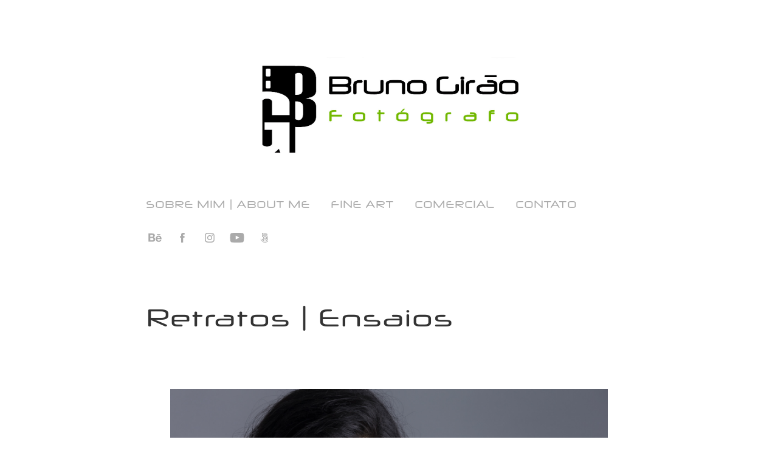

--- FILE ---
content_type: text/html; charset=utf-8
request_url: https://brunogirao.com/books
body_size: 13506
content:
<!DOCTYPE HTML>
<html lang="en-US">
<head>
  <meta charset="UTF-8" />
  <meta name="viewport" content="width=device-width, initial-scale=1" />
      <meta name="keywords"  content="Bruno,Girão,Fotografia,Photography,Natureza,Nature,Fine Art,Casamento,Wedding,Brasil,Fotógrafo,Photographer,Rio de Janeiro,RJ,Eventos,Book,Retrato,Portrait,Copacabana,Ipanema,Leblon,Urca,BR,Orçamento" />
      <meta name="description"  content="Natureza e pessoas são minha inspiração para viajar e fotografar o nosso mundo natural. Com o meu trabalho eu tento conciliar os dois, mostrando que podemos conviver sem prejudicar um ao outro. Fotografia não é apenas uma paixão, mas uma maneira de mostrar meus pensamentos através das minhas imagens.

Nature and people are my inspiration to travel and photograph our natural world. With my work I try to conciliate both, showing that we can coexist without harming one another. Photography is not only a passion, but a way of showing my thoughts through my images." />
      <meta name="twitter:card"  content="summary_large_image" />
      <meta name="twitter:site"  content="@AdobePortfolio" />
      <meta  property="og:title" content="Bruno Girão  - Retratos | Ensaios" />
      <meta  property="og:description" content="Natureza e pessoas são minha inspiração para viajar e fotografar o nosso mundo natural. Com o meu trabalho eu tento conciliar os dois, mostrando que podemos conviver sem prejudicar um ao outro. Fotografia não é apenas uma paixão, mas uma maneira de mostrar meus pensamentos através das minhas imagens.

Nature and people are my inspiration to travel and photograph our natural world. With my work I try to conciliate both, showing that we can coexist without harming one another. Photography is not only a passion, but a way of showing my thoughts through my images." />
      <meta  property="og:image" content="https://cdn.myportfolio.com/57cf6ffbdb7b4fb2fbe9adf060a038bd/206b288c-5f1d-4170-a279-c587ce887f1d_car_202x158.jpg?h=b45cd15346af45aec0fcd636d540ebd6" />
        <link rel="icon" href="https://cdn.myportfolio.com/57cf6ffbdb7b4fb2fbe9adf060a038bd/ae03036b-3029-416c-b760-13bd4c69a8f6_carw_1x1x32.jpg?h=cefda5c2c571476cd301a1f5ddc68115" />
        <link rel="apple-touch-icon" href="https://cdn.myportfolio.com/57cf6ffbdb7b4fb2fbe9adf060a038bd/fab99b24-d88b-401b-aab4-9979a471dda3_carw_1x1x180.jpg?h=afaf78a691b150c4bfb8d4db088bd352" />
      <link rel="stylesheet" href="/dist/css/main.css" type="text/css" />
      <link rel="stylesheet" href="https://cdn.myportfolio.com/57cf6ffbdb7b4fb2fbe9adf060a038bd/1b249b4c7de57cce7b1904d73ce6bbc41734462726.css?h=e8141766cf14e1aa316422cfe13503e3" type="text/css" />
    <link rel="canonical" href="https://brunogirao.com/books" />
      <title>Bruno Girão  - Retratos | Ensaios</title>
    <script type="text/javascript" src="//use.typekit.net/ik/[base64].js?cb=35f77bfb8b50944859ea3d3804e7194e7a3173fb" async onload="
    try {
      window.Typekit.load();
    } catch (e) {
      console.warn('Typekit not loaded.');
    }
    "></script>
</head>
  <body class="transition-enabled">  <div class='page-background-video page-background-video-with-panel'>
  </div>
  <div class="js-responsive-nav">
    <div class="responsive-nav has-social">
      <div class="close-responsive-click-area js-close-responsive-nav">
        <div class="close-responsive-button"></div>
      </div>
          <nav data-hover-hint="nav">
            <div class="pages">
    <div class="gallery-title"><a href="/sobre-mim-about-me" >Sobre Mim | About Me</a></div>
    <div class="gallery-title"><a href="/work" >Fine Art</a></div>
    <div class="gallery-title"><a href="/comercial" >Comercial</a></div>
      <div class="page-title">
        <a href="/contact" >Contato</a>
      </div>
            </div>
              <div class="social pf-nav-social" data-hover-hint="navSocialIcons">
                <ul>
                        <li>
                          <a href="https://www.behance.net/brunogiraoba47" target="_blank">
                            <svg id="Layer_1" data-name="Layer 1" xmlns="http://www.w3.org/2000/svg" viewBox="0 0 30 24" class="icon"><path id="path-1" d="M18.83,14.38a2.78,2.78,0,0,0,.65,1.9,2.31,2.31,0,0,0,1.7.59,2.31,2.31,0,0,0,1.38-.41,1.79,1.79,0,0,0,.71-0.87h2.31a4.48,4.48,0,0,1-1.71,2.53,5,5,0,0,1-2.78.76,5.53,5.53,0,0,1-2-.37,4.34,4.34,0,0,1-1.55-1,4.77,4.77,0,0,1-1-1.63,6.29,6.29,0,0,1,0-4.13,4.83,4.83,0,0,1,1-1.64A4.64,4.64,0,0,1,19.09,9a4.86,4.86,0,0,1,2-.4A4.5,4.5,0,0,1,23.21,9a4.36,4.36,0,0,1,1.5,1.3,5.39,5.39,0,0,1,.84,1.86,7,7,0,0,1,.18,2.18h-6.9Zm3.67-3.24A1.94,1.94,0,0,0,21,10.6a2.26,2.26,0,0,0-1,.22,2,2,0,0,0-.66.54,1.94,1.94,0,0,0-.35.69,3.47,3.47,0,0,0-.12.65h4.29A2.75,2.75,0,0,0,22.5,11.14ZM18.29,6h5.36V7.35H18.29V6ZM13.89,17.7a4.4,4.4,0,0,1-1.51.7,6.44,6.44,0,0,1-1.73.22H4.24V5.12h6.24a7.7,7.7,0,0,1,1.73.17,3.67,3.67,0,0,1,1.33.56,2.6,2.6,0,0,1,.86,1,3.74,3.74,0,0,1,.3,1.58,3,3,0,0,1-.46,1.7,3.33,3.33,0,0,1-1.35,1.12,3.19,3.19,0,0,1,1.82,1.26,3.79,3.79,0,0,1,.59,2.17,3.79,3.79,0,0,1-.39,1.77A3.24,3.24,0,0,1,13.89,17.7ZM11.72,8.19a1.25,1.25,0,0,0-.45-0.47,1.88,1.88,0,0,0-.64-0.24,5.5,5.5,0,0,0-.76-0.05H7.16v3.16h3a2,2,0,0,0,1.28-.38A1.43,1.43,0,0,0,11.89,9,1.73,1.73,0,0,0,11.72,8.19ZM11.84,13a2.39,2.39,0,0,0-1.52-.45H7.16v3.73h3.11a3.61,3.61,0,0,0,.82-0.09A2,2,0,0,0,11.77,16a1.39,1.39,0,0,0,.47-0.54,1.85,1.85,0,0,0,.17-0.88A1.77,1.77,0,0,0,11.84,13Z"/></svg>
                          </a>
                        </li>
                        <li>
                          <a href="https://www.facebook.com/girao77" target="_blank">
                            <svg xmlns="http://www.w3.org/2000/svg" xmlns:xlink="http://www.w3.org/1999/xlink" version="1.1" x="0px" y="0px" viewBox="0 0 30 24" xml:space="preserve" class="icon"><path d="M16.21 20h-3.26v-8h-1.63V9.24h1.63V7.59c0-2.25 0.92-3.59 3.53-3.59h2.17v2.76H17.3 c-1.02 0-1.08 0.39-1.08 1.11l0 1.38h2.46L18.38 12h-2.17V20z"/></svg>
                          </a>
                        </li>
                        <li>
                          <a href="https://www.instagram.com/brunogirao/" target="_blank">
                            <svg version="1.1" id="Layer_1" xmlns="http://www.w3.org/2000/svg" xmlns:xlink="http://www.w3.org/1999/xlink" viewBox="0 0 30 24" style="enable-background:new 0 0 30 24;" xml:space="preserve" class="icon">
                            <g>
                              <path d="M15,5.4c2.1,0,2.4,0,3.2,0c0.8,0,1.2,0.2,1.5,0.3c0.4,0.1,0.6,0.3,0.9,0.6c0.3,0.3,0.5,0.5,0.6,0.9
                                c0.1,0.3,0.2,0.7,0.3,1.5c0,0.8,0,1.1,0,3.2s0,2.4,0,3.2c0,0.8-0.2,1.2-0.3,1.5c-0.1,0.4-0.3,0.6-0.6,0.9c-0.3,0.3-0.5,0.5-0.9,0.6
                                c-0.3,0.1-0.7,0.2-1.5,0.3c-0.8,0-1.1,0-3.2,0s-2.4,0-3.2,0c-0.8,0-1.2-0.2-1.5-0.3c-0.4-0.1-0.6-0.3-0.9-0.6
                                c-0.3-0.3-0.5-0.5-0.6-0.9c-0.1-0.3-0.2-0.7-0.3-1.5c0-0.8,0-1.1,0-3.2s0-2.4,0-3.2c0-0.8,0.2-1.2,0.3-1.5c0.1-0.4,0.3-0.6,0.6-0.9
                                c0.3-0.3,0.5-0.5,0.9-0.6c0.3-0.1,0.7-0.2,1.5-0.3C12.6,5.4,12.9,5.4,15,5.4 M15,4c-2.2,0-2.4,0-3.3,0c-0.9,0-1.4,0.2-1.9,0.4
                                c-0.5,0.2-1,0.5-1.4,0.9C7.9,5.8,7.6,6.2,7.4,6.8C7.2,7.3,7.1,7.9,7,8.7C7,9.6,7,9.8,7,12s0,2.4,0,3.3c0,0.9,0.2,1.4,0.4,1.9
                                c0.2,0.5,0.5,1,0.9,1.4c0.4,0.4,0.9,0.7,1.4,0.9c0.5,0.2,1.1,0.3,1.9,0.4c0.9,0,1.1,0,3.3,0s2.4,0,3.3,0c0.9,0,1.4-0.2,1.9-0.4
                                c0.5-0.2,1-0.5,1.4-0.9c0.4-0.4,0.7-0.9,0.9-1.4c0.2-0.5,0.3-1.1,0.4-1.9c0-0.9,0-1.1,0-3.3s0-2.4,0-3.3c0-0.9-0.2-1.4-0.4-1.9
                                c-0.2-0.5-0.5-1-0.9-1.4c-0.4-0.4-0.9-0.7-1.4-0.9c-0.5-0.2-1.1-0.3-1.9-0.4C17.4,4,17.2,4,15,4L15,4L15,4z"/>
                              <path d="M15,7.9c-2.3,0-4.1,1.8-4.1,4.1s1.8,4.1,4.1,4.1s4.1-1.8,4.1-4.1S17.3,7.9,15,7.9L15,7.9z M15,14.7c-1.5,0-2.7-1.2-2.7-2.7
                                c0-1.5,1.2-2.7,2.7-2.7s2.7,1.2,2.7,2.7C17.7,13.5,16.5,14.7,15,14.7L15,14.7z"/>
                              <path d="M20.2,7.7c0,0.5-0.4,1-1,1s-1-0.4-1-1s0.4-1,1-1S20.2,7.2,20.2,7.7L20.2,7.7z"/>
                            </g>
                            </svg>
                          </a>
                        </li>
                        <li>
                          <a href="https://www.youtube.com/user/bcgproducoes/featured?view_as=subscriber" target="_blank">
                            <svg xmlns="http://www.w3.org/2000/svg" xmlns:xlink="http://www.w3.org/1999/xlink" version="1.1" id="Layer_1" viewBox="0 0 30 24" xml:space="preserve" class="icon"><path d="M26.15 16.54c0 0-0.22 1.57-0.9 2.26c-0.87 0.91-1.84 0.91-2.28 0.96C19.78 20 15 20 15 20 s-5.91-0.05-7.74-0.23c-0.51-0.09-1.64-0.07-2.51-0.97c-0.68-0.69-0.91-2.26-0.91-2.26s-0.23-1.84-0.23-3.68v-1.73 c0-1.84 0.23-3.68 0.23-3.68s0.22-1.57 0.91-2.26c0.87-0.91 1.83-0.91 2.28-0.96C10.22 4 15 4 15 4H15c0 0 4.8 0 8 0.2 c0.44 0.1 1.4 0.1 2.3 0.96c0.68 0.7 0.9 2.3 0.9 2.26s0.23 1.8 0.2 3.68v1.73C26.38 14.7 26.1 16.5 26.1 16.54z M12.65 8.56l0 6.39l6.15-3.18L12.65 8.56z"/></svg>
                          </a>
                        </li>
                        <li>
                          <a href="https://500px.com/brunogirao" target="_blank">
                            <svg version="1.1" id="Layer_1" xmlns="http://www.w3.org/2000/svg" xmlns:xlink="http://www.w3.org/1999/xlink" x="0px" y="0px" viewBox="0 0 30 24" style="enable-background:new 0 0 30 24;" xml:space="preserve" class="icon">
                            <path d="M11,14.5c0,0,0.1,0.2,0.1,0.4c0.3,0.6,0.6,1.2,1.1,1.7c0.5,0.5,1,0.9,1.7,1.1c0.6,0.3,1.3,0.4,2,0.4c0.7,0,1.4-0.1,2-0.4
                              c0.6-0.3,1.2-0.6,1.7-1.1c0.5-0.5,0.9-1,1.1-1.7c0.3-0.6,0.4-1.3,0.4-2c0-0.7-0.1-1.4-0.4-2c-0.3-0.6-0.6-1.2-1.1-1.7
                              c-0.5-0.5-1-0.9-1.7-1.1c-0.6-0.3-1.3-0.4-2-0.4c-0.7,0-1.4,0.1-2.1,0.4c-0.5,0.2-1.4,0.8-1.9,1.3l0,0V5l7.2,0
                              c0.3,0,0.3-0.4,0.3-0.5c0-0.1,0-0.5-0.3-0.5l-7.8,0C11.2,4,11,4.2,11,4.3v6.1c0,0.2,0.2,0.3,0.5,0.4c0.4,0.1,0.5,0,0.7-0.2l0,0
                              c0.2-0.2,0.7-0.8,0.7-0.8c0.8-0.8,1.9-1.3,3-1.3c1.1,0,2.2,0.4,3,1.3c0.8,0.8,1.3,1.9,1.3,3c0,1.1-0.4,2.2-1.2,3
                              c-0.8,0.8-1.9,1.3-3,1.3c-0.8,0-1.5-0.2-2.2-0.6l0-3.7c0-0.5,0.2-1,0.6-1.4c0.4-0.5,1-0.7,1.6-0.7c0.6,0,1.2,0.2,1.6,0.6
                              c0.4,0.4,0.6,0.9,0.6,1.5c0,1.2-1,2.2-2.2,2.2c-0.2,0-0.7-0.1-0.7-0.1c-0.2-0.1-0.4,0.3-0.4,0.4c-0.1,0.4,0.1,0.5,0.1,0.5
                              c0.4,0.1,0.7,0.1,1,0.1c1.7,0,3.2-1.4,3.2-3.2c0-1.7-1.4-3.1-3.2-3.1c-0.9,0-1.7,0.3-2.3,0.9c-0.6,0.6-0.9,1.3-0.9,2.1l0,0
                              c0,0.1,0,2.3,0,3l0,0c-0.3-0.4-0.7-0.9-0.9-1.5c-0.1-0.2-0.3-0.2-0.5-0.1C11.2,14.2,10.9,14.3,11,14.5L11,14.5z M14.7,13.6
                              c0,0.1,0.1,0.2,0.2,0.3l0,0c0.1,0.1,0.2,0.1,0.3,0.1c0.1,0,0.1,0,0.1,0c0,0,0.5-0.5,0.6-0.6l0.6,0.6c0.1,0.1,0.1,0.1,0.2,0.1
                              c0.1,0,0.2-0.1,0.3-0.2c0.2-0.2,0.1-0.4,0.1-0.4l-0.6-0.6l0.6-0.6c0.1-0.1,0-0.3-0.1-0.4c-0.2-0.2-0.3-0.2-0.4-0.1l-0.6,0.6
                              l-0.6-0.6c0,0-0.1,0-0.1,0c-0.1,0-0.2,0.1-0.3,0.2c-0.2,0.2-0.2,0.3-0.1,0.4l0.6,0.6l-0.6,0.6C14.7,13.5,14.7,13.6,14.7,13.6z
                               M16,5.7c-0.9,0-1.9,0.2-2.7,0.5c-0.1,0-0.1,0.1-0.1,0.2c0,0.1,0,0.2,0.1,0.3c0,0.1,0.2,0.4,0.4,0.3c0.8-0.3,1.6-0.4,2.3-0.4
                              c0.9,0,1.7,0.2,2.5,0.5c0.6,0.3,1.2,0.6,1.8,1.2c0,0,0.1,0.1,0.1,0.1c0.1,0,0.2-0.1,0.3-0.2C20.9,8,21,7.8,20.9,7.6
                              c-0.6-0.6-1.3-1-2.1-1.4C17.9,5.9,16.9,5.7,16,5.7z M21,17.3L21,17.3c-0.1-0.1-0.2-0.2-0.3-0.2c-0.1,0-0.2,0-0.2,0.1l-0.1,0.1
                              c-0.6,0.6-1.3,1-2,1.4c-0.8,0.3-1.6,0.5-2.5,0.5c-0.9,0-1.7-0.2-2.5-0.5c-0.8-0.3-1.4-0.8-2-1.4c-0.6-0.6-1.1-1.3-1.4-2
                              c-0.3-0.7-0.4-1.2-0.4-1.4c0,0,0,0,0,0c0-0.2-0.2-0.2-0.5-0.2c-0.1,0-0.5,0.1-0.4,0.3l0,0C8.9,14.5,9,15,9.3,15.6
                              c0.4,0.9,0.9,1.6,1.6,2.3c0.7,0.7,1.4,1.2,2.3,1.6C14,19.8,15,20,16,20c1,0,1.9-0.2,2.8-0.6c0.9-0.4,1.6-0.9,2.3-1.6
                              c0,0,0,0,0.1-0.1C21.2,17.7,21.3,17.6,21,17.3z"/>
                            </svg>
                          </a>
                        </li>
                </ul>
              </div>
          </nav>
    </div>
  </div>
  <div class="site-wrap cfix js-site-wrap">
      <header class="site-header" data-context="theme.topcontainer" data-hover-hint="header">
          <div class="logo-wrap" data-hover-hint="logo">
                <div class="logo e2e-site-logo-text logo-image has-rollover ">
    <a href="/work" class="image-normal image-link">
      <img src="https://cdn.myportfolio.com/57cf6ffbdb7b4fb2fbe9adf060a038bd/6e0c2c8d-3230-4fc8-a810-c79640615890_rwc_0x0x1369x681x4096.jpg?h=77da7db867d1c575069b2887f6c13384" alt="Bruno Girão">
    </a>
    <a href="/work" class="image-rollover image-link">
      <img src="https://cdn.myportfolio.com/57cf6ffbdb7b4fb2fbe9adf060a038bd/5f04766f-9fa5-4402-bb57-5c233cae3897_rwc_0x0x1369x681x4096.jpg?h=f0e4bd61816c3f79787dbfcc4ced84c6" alt="Bruno Girão">
    </a>
</div>
<div class="logo-secondary logo-secondary-text ">
    <span class="preserve-whitespace"></span>
</div>

          </div>
  <div class="hamburger-click-area js-hamburger">
    <div class="hamburger">
      <i></i>
      <i></i>
      <i></i>
    </div>
  </div>
            <nav data-hover-hint="nav">
              <div class="pages">
    <div class="gallery-title"><a href="/sobre-mim-about-me" >Sobre Mim | About Me</a></div>
    <div class="gallery-title"><a href="/work" >Fine Art</a></div>
    <div class="gallery-title"><a href="/comercial" >Comercial</a></div>
      <div class="page-title">
        <a href="/contact" >Contato</a>
      </div>
              </div>
                <div class="social pf-nav-social" data-hover-hint="navSocialIcons">
                  <ul>
                          <li>
                            <a href="https://www.behance.net/brunogiraoba47" target="_blank">
                              <svg id="Layer_1" data-name="Layer 1" xmlns="http://www.w3.org/2000/svg" viewBox="0 0 30 24" class="icon"><path id="path-1" d="M18.83,14.38a2.78,2.78,0,0,0,.65,1.9,2.31,2.31,0,0,0,1.7.59,2.31,2.31,0,0,0,1.38-.41,1.79,1.79,0,0,0,.71-0.87h2.31a4.48,4.48,0,0,1-1.71,2.53,5,5,0,0,1-2.78.76,5.53,5.53,0,0,1-2-.37,4.34,4.34,0,0,1-1.55-1,4.77,4.77,0,0,1-1-1.63,6.29,6.29,0,0,1,0-4.13,4.83,4.83,0,0,1,1-1.64A4.64,4.64,0,0,1,19.09,9a4.86,4.86,0,0,1,2-.4A4.5,4.5,0,0,1,23.21,9a4.36,4.36,0,0,1,1.5,1.3,5.39,5.39,0,0,1,.84,1.86,7,7,0,0,1,.18,2.18h-6.9Zm3.67-3.24A1.94,1.94,0,0,0,21,10.6a2.26,2.26,0,0,0-1,.22,2,2,0,0,0-.66.54,1.94,1.94,0,0,0-.35.69,3.47,3.47,0,0,0-.12.65h4.29A2.75,2.75,0,0,0,22.5,11.14ZM18.29,6h5.36V7.35H18.29V6ZM13.89,17.7a4.4,4.4,0,0,1-1.51.7,6.44,6.44,0,0,1-1.73.22H4.24V5.12h6.24a7.7,7.7,0,0,1,1.73.17,3.67,3.67,0,0,1,1.33.56,2.6,2.6,0,0,1,.86,1,3.74,3.74,0,0,1,.3,1.58,3,3,0,0,1-.46,1.7,3.33,3.33,0,0,1-1.35,1.12,3.19,3.19,0,0,1,1.82,1.26,3.79,3.79,0,0,1,.59,2.17,3.79,3.79,0,0,1-.39,1.77A3.24,3.24,0,0,1,13.89,17.7ZM11.72,8.19a1.25,1.25,0,0,0-.45-0.47,1.88,1.88,0,0,0-.64-0.24,5.5,5.5,0,0,0-.76-0.05H7.16v3.16h3a2,2,0,0,0,1.28-.38A1.43,1.43,0,0,0,11.89,9,1.73,1.73,0,0,0,11.72,8.19ZM11.84,13a2.39,2.39,0,0,0-1.52-.45H7.16v3.73h3.11a3.61,3.61,0,0,0,.82-0.09A2,2,0,0,0,11.77,16a1.39,1.39,0,0,0,.47-0.54,1.85,1.85,0,0,0,.17-0.88A1.77,1.77,0,0,0,11.84,13Z"/></svg>
                            </a>
                          </li>
                          <li>
                            <a href="https://www.facebook.com/girao77" target="_blank">
                              <svg xmlns="http://www.w3.org/2000/svg" xmlns:xlink="http://www.w3.org/1999/xlink" version="1.1" x="0px" y="0px" viewBox="0 0 30 24" xml:space="preserve" class="icon"><path d="M16.21 20h-3.26v-8h-1.63V9.24h1.63V7.59c0-2.25 0.92-3.59 3.53-3.59h2.17v2.76H17.3 c-1.02 0-1.08 0.39-1.08 1.11l0 1.38h2.46L18.38 12h-2.17V20z"/></svg>
                            </a>
                          </li>
                          <li>
                            <a href="https://www.instagram.com/brunogirao/" target="_blank">
                              <svg version="1.1" id="Layer_1" xmlns="http://www.w3.org/2000/svg" xmlns:xlink="http://www.w3.org/1999/xlink" viewBox="0 0 30 24" style="enable-background:new 0 0 30 24;" xml:space="preserve" class="icon">
                              <g>
                                <path d="M15,5.4c2.1,0,2.4,0,3.2,0c0.8,0,1.2,0.2,1.5,0.3c0.4,0.1,0.6,0.3,0.9,0.6c0.3,0.3,0.5,0.5,0.6,0.9
                                  c0.1,0.3,0.2,0.7,0.3,1.5c0,0.8,0,1.1,0,3.2s0,2.4,0,3.2c0,0.8-0.2,1.2-0.3,1.5c-0.1,0.4-0.3,0.6-0.6,0.9c-0.3,0.3-0.5,0.5-0.9,0.6
                                  c-0.3,0.1-0.7,0.2-1.5,0.3c-0.8,0-1.1,0-3.2,0s-2.4,0-3.2,0c-0.8,0-1.2-0.2-1.5-0.3c-0.4-0.1-0.6-0.3-0.9-0.6
                                  c-0.3-0.3-0.5-0.5-0.6-0.9c-0.1-0.3-0.2-0.7-0.3-1.5c0-0.8,0-1.1,0-3.2s0-2.4,0-3.2c0-0.8,0.2-1.2,0.3-1.5c0.1-0.4,0.3-0.6,0.6-0.9
                                  c0.3-0.3,0.5-0.5,0.9-0.6c0.3-0.1,0.7-0.2,1.5-0.3C12.6,5.4,12.9,5.4,15,5.4 M15,4c-2.2,0-2.4,0-3.3,0c-0.9,0-1.4,0.2-1.9,0.4
                                  c-0.5,0.2-1,0.5-1.4,0.9C7.9,5.8,7.6,6.2,7.4,6.8C7.2,7.3,7.1,7.9,7,8.7C7,9.6,7,9.8,7,12s0,2.4,0,3.3c0,0.9,0.2,1.4,0.4,1.9
                                  c0.2,0.5,0.5,1,0.9,1.4c0.4,0.4,0.9,0.7,1.4,0.9c0.5,0.2,1.1,0.3,1.9,0.4c0.9,0,1.1,0,3.3,0s2.4,0,3.3,0c0.9,0,1.4-0.2,1.9-0.4
                                  c0.5-0.2,1-0.5,1.4-0.9c0.4-0.4,0.7-0.9,0.9-1.4c0.2-0.5,0.3-1.1,0.4-1.9c0-0.9,0-1.1,0-3.3s0-2.4,0-3.3c0-0.9-0.2-1.4-0.4-1.9
                                  c-0.2-0.5-0.5-1-0.9-1.4c-0.4-0.4-0.9-0.7-1.4-0.9c-0.5-0.2-1.1-0.3-1.9-0.4C17.4,4,17.2,4,15,4L15,4L15,4z"/>
                                <path d="M15,7.9c-2.3,0-4.1,1.8-4.1,4.1s1.8,4.1,4.1,4.1s4.1-1.8,4.1-4.1S17.3,7.9,15,7.9L15,7.9z M15,14.7c-1.5,0-2.7-1.2-2.7-2.7
                                  c0-1.5,1.2-2.7,2.7-2.7s2.7,1.2,2.7,2.7C17.7,13.5,16.5,14.7,15,14.7L15,14.7z"/>
                                <path d="M20.2,7.7c0,0.5-0.4,1-1,1s-1-0.4-1-1s0.4-1,1-1S20.2,7.2,20.2,7.7L20.2,7.7z"/>
                              </g>
                              </svg>
                            </a>
                          </li>
                          <li>
                            <a href="https://www.youtube.com/user/bcgproducoes/featured?view_as=subscriber" target="_blank">
                              <svg xmlns="http://www.w3.org/2000/svg" xmlns:xlink="http://www.w3.org/1999/xlink" version="1.1" id="Layer_1" viewBox="0 0 30 24" xml:space="preserve" class="icon"><path d="M26.15 16.54c0 0-0.22 1.57-0.9 2.26c-0.87 0.91-1.84 0.91-2.28 0.96C19.78 20 15 20 15 20 s-5.91-0.05-7.74-0.23c-0.51-0.09-1.64-0.07-2.51-0.97c-0.68-0.69-0.91-2.26-0.91-2.26s-0.23-1.84-0.23-3.68v-1.73 c0-1.84 0.23-3.68 0.23-3.68s0.22-1.57 0.91-2.26c0.87-0.91 1.83-0.91 2.28-0.96C10.22 4 15 4 15 4H15c0 0 4.8 0 8 0.2 c0.44 0.1 1.4 0.1 2.3 0.96c0.68 0.7 0.9 2.3 0.9 2.26s0.23 1.8 0.2 3.68v1.73C26.38 14.7 26.1 16.5 26.1 16.54z M12.65 8.56l0 6.39l6.15-3.18L12.65 8.56z"/></svg>
                            </a>
                          </li>
                          <li>
                            <a href="https://500px.com/brunogirao" target="_blank">
                              <svg version="1.1" id="Layer_1" xmlns="http://www.w3.org/2000/svg" xmlns:xlink="http://www.w3.org/1999/xlink" x="0px" y="0px" viewBox="0 0 30 24" style="enable-background:new 0 0 30 24;" xml:space="preserve" class="icon">
                              <path d="M11,14.5c0,0,0.1,0.2,0.1,0.4c0.3,0.6,0.6,1.2,1.1,1.7c0.5,0.5,1,0.9,1.7,1.1c0.6,0.3,1.3,0.4,2,0.4c0.7,0,1.4-0.1,2-0.4
                                c0.6-0.3,1.2-0.6,1.7-1.1c0.5-0.5,0.9-1,1.1-1.7c0.3-0.6,0.4-1.3,0.4-2c0-0.7-0.1-1.4-0.4-2c-0.3-0.6-0.6-1.2-1.1-1.7
                                c-0.5-0.5-1-0.9-1.7-1.1c-0.6-0.3-1.3-0.4-2-0.4c-0.7,0-1.4,0.1-2.1,0.4c-0.5,0.2-1.4,0.8-1.9,1.3l0,0V5l7.2,0
                                c0.3,0,0.3-0.4,0.3-0.5c0-0.1,0-0.5-0.3-0.5l-7.8,0C11.2,4,11,4.2,11,4.3v6.1c0,0.2,0.2,0.3,0.5,0.4c0.4,0.1,0.5,0,0.7-0.2l0,0
                                c0.2-0.2,0.7-0.8,0.7-0.8c0.8-0.8,1.9-1.3,3-1.3c1.1,0,2.2,0.4,3,1.3c0.8,0.8,1.3,1.9,1.3,3c0,1.1-0.4,2.2-1.2,3
                                c-0.8,0.8-1.9,1.3-3,1.3c-0.8,0-1.5-0.2-2.2-0.6l0-3.7c0-0.5,0.2-1,0.6-1.4c0.4-0.5,1-0.7,1.6-0.7c0.6,0,1.2,0.2,1.6,0.6
                                c0.4,0.4,0.6,0.9,0.6,1.5c0,1.2-1,2.2-2.2,2.2c-0.2,0-0.7-0.1-0.7-0.1c-0.2-0.1-0.4,0.3-0.4,0.4c-0.1,0.4,0.1,0.5,0.1,0.5
                                c0.4,0.1,0.7,0.1,1,0.1c1.7,0,3.2-1.4,3.2-3.2c0-1.7-1.4-3.1-3.2-3.1c-0.9,0-1.7,0.3-2.3,0.9c-0.6,0.6-0.9,1.3-0.9,2.1l0,0
                                c0,0.1,0,2.3,0,3l0,0c-0.3-0.4-0.7-0.9-0.9-1.5c-0.1-0.2-0.3-0.2-0.5-0.1C11.2,14.2,10.9,14.3,11,14.5L11,14.5z M14.7,13.6
                                c0,0.1,0.1,0.2,0.2,0.3l0,0c0.1,0.1,0.2,0.1,0.3,0.1c0.1,0,0.1,0,0.1,0c0,0,0.5-0.5,0.6-0.6l0.6,0.6c0.1,0.1,0.1,0.1,0.2,0.1
                                c0.1,0,0.2-0.1,0.3-0.2c0.2-0.2,0.1-0.4,0.1-0.4l-0.6-0.6l0.6-0.6c0.1-0.1,0-0.3-0.1-0.4c-0.2-0.2-0.3-0.2-0.4-0.1l-0.6,0.6
                                l-0.6-0.6c0,0-0.1,0-0.1,0c-0.1,0-0.2,0.1-0.3,0.2c-0.2,0.2-0.2,0.3-0.1,0.4l0.6,0.6l-0.6,0.6C14.7,13.5,14.7,13.6,14.7,13.6z
                                 M16,5.7c-0.9,0-1.9,0.2-2.7,0.5c-0.1,0-0.1,0.1-0.1,0.2c0,0.1,0,0.2,0.1,0.3c0,0.1,0.2,0.4,0.4,0.3c0.8-0.3,1.6-0.4,2.3-0.4
                                c0.9,0,1.7,0.2,2.5,0.5c0.6,0.3,1.2,0.6,1.8,1.2c0,0,0.1,0.1,0.1,0.1c0.1,0,0.2-0.1,0.3-0.2C20.9,8,21,7.8,20.9,7.6
                                c-0.6-0.6-1.3-1-2.1-1.4C17.9,5.9,16.9,5.7,16,5.7z M21,17.3L21,17.3c-0.1-0.1-0.2-0.2-0.3-0.2c-0.1,0-0.2,0-0.2,0.1l-0.1,0.1
                                c-0.6,0.6-1.3,1-2,1.4c-0.8,0.3-1.6,0.5-2.5,0.5c-0.9,0-1.7-0.2-2.5-0.5c-0.8-0.3-1.4-0.8-2-1.4c-0.6-0.6-1.1-1.3-1.4-2
                                c-0.3-0.7-0.4-1.2-0.4-1.4c0,0,0,0,0,0c0-0.2-0.2-0.2-0.5-0.2c-0.1,0-0.5,0.1-0.4,0.3l0,0C8.9,14.5,9,15,9.3,15.6
                                c0.4,0.9,0.9,1.6,1.6,2.3c0.7,0.7,1.4,1.2,2.3,1.6C14,19.8,15,20,16,20c1,0,1.9-0.2,2.8-0.6c0.9-0.4,1.6-0.9,2.3-1.6
                                c0,0,0,0,0.1-0.1C21.2,17.7,21.3,17.6,21,17.3z"/>
                              </svg>
                            </a>
                          </li>
                  </ul>
                </div>
            </nav>
      </header>
    <div class="site-container">
      <div class="site-content e2e-site-content">
        <main>
  <div class="page-container" data-context="page.page.container" data-hover-hint="pageContainer">
    <section class="page standard-modules">
        <header class="page-header content" data-context="pages" data-identity="id:p59d6c02edc2caa5ff7c573088031cbbc6e8c6bf388d2e2d18c289">
            <h1 class="title preserve-whitespace">Retratos | Ensaios</h1>
            <p class="description"></p>
        </header>
      <div class="page-content js-page-content" data-context="pages" data-identity="id:p59d6c02edc2caa5ff7c573088031cbbc6e8c6bf388d2e2d18c289">
        <div id="project-canvas" class="js-project-modules modules content">
          <div id="project-modules">
              
              <div class="project-module module image project-module-image js-js-project-module" >

  

  
     <div class="js-lightbox" data-src="https://cdn.myportfolio.com/57cf6ffbdb7b4fb2fbe9adf060a038bd/e12d4da5-3f33-4615-a188-a6981a8df709.jpg?h=2b96105da3b540c9574feebb781a4502">
           <img
             class="js-lazy e2e-site-project-module-image"
             src="[data-uri]"
             data-src="https://cdn.myportfolio.com/57cf6ffbdb7b4fb2fbe9adf060a038bd/e12d4da5-3f33-4615-a188-a6981a8df709_rw_1920.jpg?h=c7d9a030e27208ed2275b177adc52a5a"
             data-srcset="https://cdn.myportfolio.com/57cf6ffbdb7b4fb2fbe9adf060a038bd/e12d4da5-3f33-4615-a188-a6981a8df709_rw_600.jpg?h=734ca4b5e733c47c1184f7836ee3e239 600w,https://cdn.myportfolio.com/57cf6ffbdb7b4fb2fbe9adf060a038bd/e12d4da5-3f33-4615-a188-a6981a8df709_rw_1200.jpg?h=5d1f2c1dc1323c66f0d5d1d5e987f073 1200w,https://cdn.myportfolio.com/57cf6ffbdb7b4fb2fbe9adf060a038bd/e12d4da5-3f33-4615-a188-a6981a8df709_rw_1920.jpg?h=c7d9a030e27208ed2275b177adc52a5a 1600w,"
             data-sizes="(max-width: 1600px) 100vw, 1600px"
             width="1600"
             height="0"
             style="padding-bottom: 66.67%; background: rgba(0, 0, 0, 0.03)"
             
           >
     </div>
  

    <div class="project-module module-caption-container js-caption-container align-left">
      <div class="rich-text module-caption js-text-editable"><p>Ingrid Conte&nbsp;<br></p></div>
    </div>
</div>

              
              
              
              
              
              
              
              
              
              <div class="project-module module image project-module-image js-js-project-module" >

  

  
     <div class="js-lightbox" data-src="https://cdn.myportfolio.com/57cf6ffbdb7b4fb2fbe9adf060a038bd/eb6bf4cf-143a-4697-b3c4-cd319b77e56f.jpg?h=7718b3deb62c9694a60875628d6b0532">
           <img
             class="js-lazy e2e-site-project-module-image"
             src="[data-uri]"
             data-src="https://cdn.myportfolio.com/57cf6ffbdb7b4fb2fbe9adf060a038bd/eb6bf4cf-143a-4697-b3c4-cd319b77e56f_rw_1920.jpg?h=96616a863f56ad73568bb586d5c72766"
             data-srcset="https://cdn.myportfolio.com/57cf6ffbdb7b4fb2fbe9adf060a038bd/eb6bf4cf-143a-4697-b3c4-cd319b77e56f_rw_600.jpg?h=398a3c8f52f70945edb8dfccb92d777b 600w,https://cdn.myportfolio.com/57cf6ffbdb7b4fb2fbe9adf060a038bd/eb6bf4cf-143a-4697-b3c4-cd319b77e56f_rw_1200.jpg?h=30128db1825d61ae8dcc38e14af471fe 1200w,https://cdn.myportfolio.com/57cf6ffbdb7b4fb2fbe9adf060a038bd/eb6bf4cf-143a-4697-b3c4-cd319b77e56f_rw_1920.jpg?h=96616a863f56ad73568bb586d5c72766 1600w,"
             data-sizes="(max-width: 1600px) 100vw, 1600px"
             width="1600"
             height="0"
             style="padding-bottom: 52.83%; background: rgba(0, 0, 0, 0.03)"
             
           >
     </div>
  

    <div class="project-module module-caption-container js-caption-container align-left">
      <div class="rich-text module-caption js-text-editable"><p>Ingrid Conte&nbsp;<br></p></div>
    </div>
</div>

              
              
              
              
              
              
              
              
              
              <div class="project-module module image project-module-image js-js-project-module" >

  

  
     <div class="js-lightbox" data-src="https://cdn.myportfolio.com/57cf6ffbdb7b4fb2fbe9adf060a038bd/5a12f20a-ecb5-437b-8454-6375a9498fb0.jpg?h=faec4dddf4fabda9a975e02d9a84fe8d">
           <img
             class="js-lazy e2e-site-project-module-image"
             src="[data-uri]"
             data-src="https://cdn.myportfolio.com/57cf6ffbdb7b4fb2fbe9adf060a038bd/5a12f20a-ecb5-437b-8454-6375a9498fb0_rw_1200.jpg?h=d9524ca1c351b1cb9f9b2c3766d74b0f"
             data-srcset="https://cdn.myportfolio.com/57cf6ffbdb7b4fb2fbe9adf060a038bd/5a12f20a-ecb5-437b-8454-6375a9498fb0_rw_600.jpg?h=f52210b01deee38a92c8abd3d5214d99 600w,https://cdn.myportfolio.com/57cf6ffbdb7b4fb2fbe9adf060a038bd/5a12f20a-ecb5-437b-8454-6375a9498fb0_rw_1200.jpg?h=d9524ca1c351b1cb9f9b2c3766d74b0f 1067w,"
             data-sizes="(max-width: 1067px) 100vw, 1067px"
             width="1067"
             height="0"
             style="padding-bottom: 149.83%; background: rgba(0, 0, 0, 0.03)"
             
           >
     </div>
  

    <div class="project-module module-caption-container js-caption-container align-left">
      <div class="rich-text module-caption js-text-editable"><p>Giovana Bueno<br></p></div>
    </div>
</div>

              
              
              
              
              
              
              
              
              
              <div class="project-module module image project-module-image js-js-project-module" >

  

  
     <div class="js-lightbox" data-src="https://cdn.myportfolio.com/57cf6ffbdb7b4fb2fbe9adf060a038bd/722a80e1-b17f-4a26-b835-0858c2b7a9ea.jpg?h=ea53b70dc8cac4e70fd59f9f1441c957">
           <img
             class="js-lazy e2e-site-project-module-image"
             src="[data-uri]"
             data-src="https://cdn.myportfolio.com/57cf6ffbdb7b4fb2fbe9adf060a038bd/722a80e1-b17f-4a26-b835-0858c2b7a9ea_rw_1200.jpg?h=090a62f7d33067f313ab9436221a4a6c"
             data-srcset="https://cdn.myportfolio.com/57cf6ffbdb7b4fb2fbe9adf060a038bd/722a80e1-b17f-4a26-b835-0858c2b7a9ea_rw_600.jpg?h=d08412411874889ef6cc719f24d62952 600w,https://cdn.myportfolio.com/57cf6ffbdb7b4fb2fbe9adf060a038bd/722a80e1-b17f-4a26-b835-0858c2b7a9ea_rw_1200.jpg?h=090a62f7d33067f313ab9436221a4a6c 1067w,"
             data-sizes="(max-width: 1067px) 100vw, 1067px"
             width="1067"
             height="0"
             style="padding-bottom: 149.83%; background: rgba(0, 0, 0, 0.03)"
             
           >
     </div>
  

    <div class="project-module module-caption-container js-caption-container align-left">
      <div class="rich-text module-caption js-text-editable"><p>Suellen Rosa<br></p></div>
    </div>
</div>

              
              
              
              
              
              
              
              
              
              <div class="project-module module image project-module-image js-js-project-module" >

  

  
     <div class="js-lightbox" data-src="https://cdn.myportfolio.com/57cf6ffbdb7b4fb2fbe9adf060a038bd/f09c314f-7a07-41b4-913d-3fb22eee1baf.jpg?h=b5fa94d527ef370fd2de3b374dc773a4">
           <img
             class="js-lazy e2e-site-project-module-image"
             src="[data-uri]"
             data-src="https://cdn.myportfolio.com/57cf6ffbdb7b4fb2fbe9adf060a038bd/f09c314f-7a07-41b4-913d-3fb22eee1baf_rw_1920.jpg?h=20f18681ddfd8d615046c9865fac223e"
             data-srcset="https://cdn.myportfolio.com/57cf6ffbdb7b4fb2fbe9adf060a038bd/f09c314f-7a07-41b4-913d-3fb22eee1baf_rw_600.jpg?h=072b5a41451bc7d292374a6e448d77bf 600w,https://cdn.myportfolio.com/57cf6ffbdb7b4fb2fbe9adf060a038bd/f09c314f-7a07-41b4-913d-3fb22eee1baf_rw_1200.jpg?h=5b4b109b05fbb2771fc1807f1a1ce292 1200w,https://cdn.myportfolio.com/57cf6ffbdb7b4fb2fbe9adf060a038bd/f09c314f-7a07-41b4-913d-3fb22eee1baf_rw_1920.jpg?h=20f18681ddfd8d615046c9865fac223e 1600w,"
             data-sizes="(max-width: 1600px) 100vw, 1600px"
             width="1600"
             height="0"
             style="padding-bottom: 40.5%; background: rgba(0, 0, 0, 0.03)"
             
           >
     </div>
  

    <div class="project-module module-caption-container js-caption-container align-left">
      <div class="rich-text module-caption js-text-editable"><p>Gabriela Goldstein<br></p></div>
    </div>
</div>

              
              
              
              
              
              
              
              
              
              <div class="project-module module image project-module-image js-js-project-module" >

  

  
     <div class="js-lightbox" data-src="https://cdn.myportfolio.com/57cf6ffbdb7b4fb2fbe9adf060a038bd/d0a4f5e8-6573-4803-8254-c0bda060dcc0.jpg?h=52abee9624cff4e297145d872fc66086">
           <img
             class="js-lazy e2e-site-project-module-image"
             src="[data-uri]"
             data-src="https://cdn.myportfolio.com/57cf6ffbdb7b4fb2fbe9adf060a038bd/d0a4f5e8-6573-4803-8254-c0bda060dcc0_rw_1920.jpg?h=a86e23a22b756aed4bf6860080962f79"
             data-srcset="https://cdn.myportfolio.com/57cf6ffbdb7b4fb2fbe9adf060a038bd/d0a4f5e8-6573-4803-8254-c0bda060dcc0_rw_600.jpg?h=ce1518c0f840f0752122e720657a75c1 600w,https://cdn.myportfolio.com/57cf6ffbdb7b4fb2fbe9adf060a038bd/d0a4f5e8-6573-4803-8254-c0bda060dcc0_rw_1200.jpg?h=d94f7e2a1db8722eca160458b48f4994 1200w,https://cdn.myportfolio.com/57cf6ffbdb7b4fb2fbe9adf060a038bd/d0a4f5e8-6573-4803-8254-c0bda060dcc0_rw_1920.jpg?h=a86e23a22b756aed4bf6860080962f79 1600w,"
             data-sizes="(max-width: 1600px) 100vw, 1600px"
             width="1600"
             height="0"
             style="padding-bottom: 36.83%; background: rgba(0, 0, 0, 0.03)"
             
           >
     </div>
  

    <div class="project-module module-caption-container js-caption-container align-left">
      <div class="rich-text module-caption js-text-editable"><p>Gabriela Goldstein<br></p></div>
    </div>
</div>

              
              
              
              
              
              
              
              
              
              <div class="project-module module image project-module-image js-js-project-module" >

  

  
     <div class="js-lightbox" data-src="https://cdn.myportfolio.com/57cf6ffbdb7b4fb2fbe9adf060a038bd/a291d886-3b18-45f1-9c90-2061b4792aa0.jpg?h=8ebd8f5b7e9e7798568cea76db46a899">
           <img
             class="js-lazy e2e-site-project-module-image"
             src="[data-uri]"
             data-src="https://cdn.myportfolio.com/57cf6ffbdb7b4fb2fbe9adf060a038bd/a291d886-3b18-45f1-9c90-2061b4792aa0_rw_1200.jpg?h=36fc33ade4017e12a913dedb25f7374e"
             data-srcset="https://cdn.myportfolio.com/57cf6ffbdb7b4fb2fbe9adf060a038bd/a291d886-3b18-45f1-9c90-2061b4792aa0_rw_600.jpg?h=9093c182114fac7224e0344b9bf5f8f3 600w,https://cdn.myportfolio.com/57cf6ffbdb7b4fb2fbe9adf060a038bd/a291d886-3b18-45f1-9c90-2061b4792aa0_rw_1200.jpg?h=36fc33ade4017e12a913dedb25f7374e 1068w,"
             data-sizes="(max-width: 1068px) 100vw, 1068px"
             width="1068"
             height="0"
             style="padding-bottom: 149.67%; background: rgba(0, 0, 0, 0.03)"
             
           >
     </div>
  

    <div class="project-module module-caption-container js-caption-container align-left">
      <div class="rich-text module-caption js-text-editable"><p>Enrica di Falco&nbsp;<br></p></div>
    </div>
</div>

              
              
              
              
              
              
              
              
              
              <div class="project-module module image project-module-image js-js-project-module" >

  

  
     <div class="js-lightbox" data-src="https://cdn.myportfolio.com/57cf6ffbdb7b4fb2fbe9adf060a038bd/f56ca256-c8c1-4a30-922d-59f22e8f865d.jpg?h=da78ba15cdfc3fa945a7e0e270eddd1c">
           <img
             class="js-lazy e2e-site-project-module-image"
             src="[data-uri]"
             data-src="https://cdn.myportfolio.com/57cf6ffbdb7b4fb2fbe9adf060a038bd/f56ca256-c8c1-4a30-922d-59f22e8f865d_rw_1200.jpg?h=6b3087452ba481e78ed48883048fad1b"
             data-srcset="https://cdn.myportfolio.com/57cf6ffbdb7b4fb2fbe9adf060a038bd/f56ca256-c8c1-4a30-922d-59f22e8f865d_rw_600.jpg?h=f077d60c777e93bd542a1e8a86efaff9 600w,https://cdn.myportfolio.com/57cf6ffbdb7b4fb2fbe9adf060a038bd/f56ca256-c8c1-4a30-922d-59f22e8f865d_rw_1200.jpg?h=6b3087452ba481e78ed48883048fad1b 1067w,"
             data-sizes="(max-width: 1067px) 100vw, 1067px"
             width="1067"
             height="0"
             style="padding-bottom: 149.83%; background: rgba(0, 0, 0, 0.03)"
             
           >
     </div>
  

    <div class="project-module module-caption-container js-caption-container align-left">
      <div class="rich-text module-caption js-text-editable"><p>Enrica di Falco&nbsp;<br></p></div>
    </div>
</div>

              
              
              
              
              
              
              
              
              
              <div class="project-module module image project-module-image js-js-project-module" >

  

  
     <div class="js-lightbox" data-src="https://cdn.myportfolio.com/57cf6ffbdb7b4fb2fbe9adf060a038bd/42d9d8e0-04ca-488b-9953-d83929d3a359.jpg?h=8d51da0bc2aefd435df1bd7846688672">
           <img
             class="js-lazy e2e-site-project-module-image"
             src="[data-uri]"
             data-src="https://cdn.myportfolio.com/57cf6ffbdb7b4fb2fbe9adf060a038bd/42d9d8e0-04ca-488b-9953-d83929d3a359_rw_1920.jpg?h=1b607d026a391c7cecf11c669ad7daf4"
             data-srcset="https://cdn.myportfolio.com/57cf6ffbdb7b4fb2fbe9adf060a038bd/42d9d8e0-04ca-488b-9953-d83929d3a359_rw_600.jpg?h=2b16f548003f8a8208801bf4e6d89721 600w,https://cdn.myportfolio.com/57cf6ffbdb7b4fb2fbe9adf060a038bd/42d9d8e0-04ca-488b-9953-d83929d3a359_rw_1200.jpg?h=fbb8aa3560747bd4a8a142f3f1cd9f85 1200w,https://cdn.myportfolio.com/57cf6ffbdb7b4fb2fbe9adf060a038bd/42d9d8e0-04ca-488b-9953-d83929d3a359_rw_1920.jpg?h=1b607d026a391c7cecf11c669ad7daf4 1600w,"
             data-sizes="(max-width: 1600px) 100vw, 1600px"
             width="1600"
             height="0"
             style="padding-bottom: 75%; background: rgba(0, 0, 0, 0.03)"
             
           >
     </div>
  

    <div class="project-module module-caption-container js-caption-container align-left">
      <div class="rich-text module-caption js-text-editable"><p>Ingrid Conte&nbsp;<br></p></div>
    </div>
</div>

              
              
              
              
              
              
              
              
              
              <div class="project-module module image project-module-image js-js-project-module" >

  

  
     <div class="js-lightbox" data-src="https://cdn.myportfolio.com/57cf6ffbdb7b4fb2fbe9adf060a038bd/984577e7-355e-4570-8c32-d9cff762939a.jpg?h=39b9649ef3628538723d1505af477520">
           <img
             class="js-lazy e2e-site-project-module-image"
             src="[data-uri]"
             data-src="https://cdn.myportfolio.com/57cf6ffbdb7b4fb2fbe9adf060a038bd/984577e7-355e-4570-8c32-d9cff762939a_rw_1920.jpg?h=a91a262c487e27da4848bc967cc806d5"
             data-srcset="https://cdn.myportfolio.com/57cf6ffbdb7b4fb2fbe9adf060a038bd/984577e7-355e-4570-8c32-d9cff762939a_rw_600.jpg?h=e07b828fb77ebbdd6c9edf240965dff3 600w,https://cdn.myportfolio.com/57cf6ffbdb7b4fb2fbe9adf060a038bd/984577e7-355e-4570-8c32-d9cff762939a_rw_1200.jpg?h=fd0bffa6b152c4da7a01c4517507d25d 1200w,https://cdn.myportfolio.com/57cf6ffbdb7b4fb2fbe9adf060a038bd/984577e7-355e-4570-8c32-d9cff762939a_rw_1920.jpg?h=a91a262c487e27da4848bc967cc806d5 1600w,"
             data-sizes="(max-width: 1600px) 100vw, 1600px"
             width="1600"
             height="0"
             style="padding-bottom: 75%; background: rgba(0, 0, 0, 0.03)"
             
           >
     </div>
  

    <div class="project-module module-caption-container js-caption-container align-left">
      <div class="rich-text module-caption js-text-editable"><p>Ingrid Conte&nbsp;<br></p></div>
    </div>
</div>

              
              
              
              
              
              
              
              
              
              <div class="project-module module image project-module-image js-js-project-module" >

  

  
     <div class="js-lightbox" data-src="https://cdn.myportfolio.com/57cf6ffbdb7b4fb2fbe9adf060a038bd/e0431fc8-9e75-44a9-928b-30dbf7adb27a.jpg?h=362190cb2629f84bf4da6211b2fa6e57">
           <img
             class="js-lazy e2e-site-project-module-image"
             src="[data-uri]"
             data-src="https://cdn.myportfolio.com/57cf6ffbdb7b4fb2fbe9adf060a038bd/e0431fc8-9e75-44a9-928b-30dbf7adb27a_rw_1200.jpg?h=c6593d2b686dbb8ffbafa1b04c36091c"
             data-srcset="https://cdn.myportfolio.com/57cf6ffbdb7b4fb2fbe9adf060a038bd/e0431fc8-9e75-44a9-928b-30dbf7adb27a_rw_600.jpg?h=b91da85da4cad12269790ce17042a4e2 600w,https://cdn.myportfolio.com/57cf6ffbdb7b4fb2fbe9adf060a038bd/e0431fc8-9e75-44a9-928b-30dbf7adb27a_rw_1200.jpg?h=c6593d2b686dbb8ffbafa1b04c36091c 1068w,"
             data-sizes="(max-width: 1068px) 100vw, 1068px"
             width="1068"
             height="0"
             style="padding-bottom: 149.67%; background: rgba(0, 0, 0, 0.03)"
             
           >
     </div>
  

    <div class="project-module module-caption-container js-caption-container align-left">
      <div class="rich-text module-caption js-text-editable"><p>Sabrina Knop<br></p></div>
    </div>
</div>

              
              
              
              
              
              
              
              
              
              <div class="project-module module image project-module-image js-js-project-module" >

  

  
     <div class="js-lightbox" data-src="https://cdn.myportfolio.com/57cf6ffbdb7b4fb2fbe9adf060a038bd/29df16a9-7778-406c-82d1-9d447b7f2a3e.jpg?h=df642048260638aa511074f951c2a74f">
           <img
             class="js-lazy e2e-site-project-module-image"
             src="[data-uri]"
             data-src="https://cdn.myportfolio.com/57cf6ffbdb7b4fb2fbe9adf060a038bd/29df16a9-7778-406c-82d1-9d447b7f2a3e_rw_1200.jpg?h=b8418880e8a66de931712b82149611bb"
             data-srcset="https://cdn.myportfolio.com/57cf6ffbdb7b4fb2fbe9adf060a038bd/29df16a9-7778-406c-82d1-9d447b7f2a3e_rw_600.jpg?h=901f4c4efae3db885ccaa2dc01aa89b3 600w,https://cdn.myportfolio.com/57cf6ffbdb7b4fb2fbe9adf060a038bd/29df16a9-7778-406c-82d1-9d447b7f2a3e_rw_1200.jpg?h=b8418880e8a66de931712b82149611bb 1068w,"
             data-sizes="(max-width: 1068px) 100vw, 1068px"
             width="1068"
             height="0"
             style="padding-bottom: 149.67%; background: rgba(0, 0, 0, 0.03)"
             
           >
     </div>
  

    <div class="project-module module-caption-container js-caption-container align-left">
      <div class="rich-text module-caption js-text-editable"><p>Sabrina Knop<br></p></div>
    </div>
</div>

              
              
              
              
              
              
              
              
              
              <div class="project-module module image project-module-image js-js-project-module" >

  

  
     <div class="js-lightbox" data-src="https://cdn.myportfolio.com/57cf6ffbdb7b4fb2fbe9adf060a038bd/68d30cad-b94c-49e3-a3af-3b3fe0e38f10.jpg?h=0ed0d50d2285aef9d60a129bf2673682">
           <img
             class="js-lazy e2e-site-project-module-image"
             src="[data-uri]"
             data-src="https://cdn.myportfolio.com/57cf6ffbdb7b4fb2fbe9adf060a038bd/68d30cad-b94c-49e3-a3af-3b3fe0e38f10_rw_1920.jpg?h=c4cac4c420a39b82521baeb779b22281"
             data-srcset="https://cdn.myportfolio.com/57cf6ffbdb7b4fb2fbe9adf060a038bd/68d30cad-b94c-49e3-a3af-3b3fe0e38f10_rw_600.jpg?h=73d04e7845a9354fca06cec200bb7d20 600w,https://cdn.myportfolio.com/57cf6ffbdb7b4fb2fbe9adf060a038bd/68d30cad-b94c-49e3-a3af-3b3fe0e38f10_rw_1200.jpg?h=dca1c250d277b498f7018d949988924b 1200w,https://cdn.myportfolio.com/57cf6ffbdb7b4fb2fbe9adf060a038bd/68d30cad-b94c-49e3-a3af-3b3fe0e38f10_rw_1920.jpg?h=c4cac4c420a39b82521baeb779b22281 1920w,"
             data-sizes="(max-width: 1920px) 100vw, 1920px"
             width="1920"
             height="0"
             style="padding-bottom: 52.83%; background: rgba(0, 0, 0, 0.03)"
             
           >
     </div>
  

    <div class="project-module module-caption-container js-caption-container align-left">
      <div class="rich-text module-caption js-text-editable"><p>Sabrina Schmidt<br></p></div>
    </div>
</div>

              
              
              
              
              
              
              
              
              
              <div class="project-module module image project-module-image js-js-project-module" >

  

  
     <div class="js-lightbox" data-src="https://cdn.myportfolio.com/57cf6ffbdb7b4fb2fbe9adf060a038bd/6a50a4d9-7523-4e76-9a63-8fe73fef100f.jpg?h=2f24c5ede6b57abec547c5fa3238d599">
           <img
             class="js-lazy e2e-site-project-module-image"
             src="[data-uri]"
             data-src="https://cdn.myportfolio.com/57cf6ffbdb7b4fb2fbe9adf060a038bd/6a50a4d9-7523-4e76-9a63-8fe73fef100f_rw_1920.jpg?h=bf6f5c522e293465098cffc53c9748f9"
             data-srcset="https://cdn.myportfolio.com/57cf6ffbdb7b4fb2fbe9adf060a038bd/6a50a4d9-7523-4e76-9a63-8fe73fef100f_rw_600.jpg?h=787b3ea20227edb514cb63b84ea1f24d 600w,https://cdn.myportfolio.com/57cf6ffbdb7b4fb2fbe9adf060a038bd/6a50a4d9-7523-4e76-9a63-8fe73fef100f_rw_1200.jpg?h=c89ea69f21a687b8900738c2570031d6 1200w,https://cdn.myportfolio.com/57cf6ffbdb7b4fb2fbe9adf060a038bd/6a50a4d9-7523-4e76-9a63-8fe73fef100f_rw_1920.jpg?h=bf6f5c522e293465098cffc53c9748f9 1600w,"
             data-sizes="(max-width: 1600px) 100vw, 1600px"
             width="1600"
             height="0"
             style="padding-bottom: 35.17%; background: rgba(0, 0, 0, 0.03)"
             
           >
     </div>
  

    <div class="project-module module-caption-container js-caption-container align-left">
      <div class="rich-text module-caption js-text-editable"><p>Fifo Benicasa&nbsp;<br></p></div>
    </div>
</div>

              
              
              
              
              
              
              
              
              
              <div class="project-module module image project-module-image js-js-project-module" >

  

  
     <div class="js-lightbox" data-src="https://cdn.myportfolio.com/57cf6ffbdb7b4fb2fbe9adf060a038bd/9bbc3441-7817-4b8d-9a92-6778aeec87cb.jpg?h=0a69bb7220ff783470b4d2e611d63ea2">
           <img
             class="js-lazy e2e-site-project-module-image"
             src="[data-uri]"
             data-src="https://cdn.myportfolio.com/57cf6ffbdb7b4fb2fbe9adf060a038bd/9bbc3441-7817-4b8d-9a92-6778aeec87cb_rw_1920.jpg?h=86d7c4d32af477833dce73216485faab"
             data-srcset="https://cdn.myportfolio.com/57cf6ffbdb7b4fb2fbe9adf060a038bd/9bbc3441-7817-4b8d-9a92-6778aeec87cb_rw_600.jpg?h=575675db0d11a7a32f8d5486c6c5569d 600w,https://cdn.myportfolio.com/57cf6ffbdb7b4fb2fbe9adf060a038bd/9bbc3441-7817-4b8d-9a92-6778aeec87cb_rw_1200.jpg?h=d9324a72e86e303948d5085c9f97c160 1200w,https://cdn.myportfolio.com/57cf6ffbdb7b4fb2fbe9adf060a038bd/9bbc3441-7817-4b8d-9a92-6778aeec87cb_rw_1920.jpg?h=86d7c4d32af477833dce73216485faab 1600w,"
             data-sizes="(max-width: 1600px) 100vw, 1600px"
             width="1600"
             height="0"
             style="padding-bottom: 66.67%; background: rgba(0, 0, 0, 0.03)"
             
           >
     </div>
  

    <div class="project-module module-caption-container js-caption-container align-left">
      <div class="rich-text module-caption js-text-editable"><p>Sabrina Korgut<br></p></div>
    </div>
</div>

              
              
              
              
              
              
              
              
              
              <div class="project-module module image project-module-image js-js-project-module" >

  

  
     <div class="js-lightbox" data-src="https://cdn.myportfolio.com/57cf6ffbdb7b4fb2fbe9adf060a038bd/1a5101ca-9994-4fdf-8a1c-d3279c95126c.jpg?h=9eed98ada2529e3e91d7d60a5c0c14c8">
           <img
             class="js-lazy e2e-site-project-module-image"
             src="[data-uri]"
             data-src="https://cdn.myportfolio.com/57cf6ffbdb7b4fb2fbe9adf060a038bd/1a5101ca-9994-4fdf-8a1c-d3279c95126c_rw_1200.jpg?h=05bc58005cee9f55669dcdc67b37f3d7"
             data-srcset="https://cdn.myportfolio.com/57cf6ffbdb7b4fb2fbe9adf060a038bd/1a5101ca-9994-4fdf-8a1c-d3279c95126c_rw_600.jpg?h=74c897f380fc2594d3099b4f799fedb2 600w,https://cdn.myportfolio.com/57cf6ffbdb7b4fb2fbe9adf060a038bd/1a5101ca-9994-4fdf-8a1c-d3279c95126c_rw_1200.jpg?h=05bc58005cee9f55669dcdc67b37f3d7 1068w,"
             data-sizes="(max-width: 1068px) 100vw, 1068px"
             width="1068"
             height="0"
             style="padding-bottom: 149.67%; background: rgba(0, 0, 0, 0.03)"
             
           >
     </div>
  

    <div class="project-module module-caption-container js-caption-container align-left">
      <div class="rich-text module-caption js-text-editable"><p>Sabrina Korgut<br></p></div>
    </div>
</div>

              
              
              
              
              
              
              
              
              
              <div class="project-module module image project-module-image js-js-project-module" >

  

  
     <div class="js-lightbox" data-src="https://cdn.myportfolio.com/57cf6ffbdb7b4fb2fbe9adf060a038bd/3fc3e246-b202-47cd-9241-b61ec45b4bea.jpg?h=62e5705cad83c554434cca494ced62a9">
           <img
             class="js-lazy e2e-site-project-module-image"
             src="[data-uri]"
             data-src="https://cdn.myportfolio.com/57cf6ffbdb7b4fb2fbe9adf060a038bd/3fc3e246-b202-47cd-9241-b61ec45b4bea_rw_1920.jpg?h=6521cdb4d2577ead764b50a348286ca2"
             data-srcset="https://cdn.myportfolio.com/57cf6ffbdb7b4fb2fbe9adf060a038bd/3fc3e246-b202-47cd-9241-b61ec45b4bea_rw_600.jpg?h=87ba32ea98088a4037b497704792a002 600w,https://cdn.myportfolio.com/57cf6ffbdb7b4fb2fbe9adf060a038bd/3fc3e246-b202-47cd-9241-b61ec45b4bea_rw_1200.jpg?h=e97facd4d31e14f8658ed1067fde62bc 1200w,https://cdn.myportfolio.com/57cf6ffbdb7b4fb2fbe9adf060a038bd/3fc3e246-b202-47cd-9241-b61ec45b4bea_rw_1920.jpg?h=6521cdb4d2577ead764b50a348286ca2 1600w,"
             data-sizes="(max-width: 1600px) 100vw, 1600px"
             width="1600"
             height="0"
             style="padding-bottom: 66.67%; background: rgba(0, 0, 0, 0.03)"
             
           >
     </div>
  

    <div class="project-module module-caption-container js-caption-container align-left">
      <div class="rich-text module-caption js-text-editable"><p>Gabriela Marra</p></div>
    </div>
</div>

              
              
              
              
              
              
              
              
              
              <div class="project-module module image project-module-image js-js-project-module" >

  

  
     <div class="js-lightbox" data-src="https://cdn.myportfolio.com/57cf6ffbdb7b4fb2fbe9adf060a038bd/c6a17976-c865-4590-90e0-213e00a07982.jpg?h=fa577f8a31b2f4a02fb15a7c79e1098c">
           <img
             class="js-lazy e2e-site-project-module-image"
             src="[data-uri]"
             data-src="https://cdn.myportfolio.com/57cf6ffbdb7b4fb2fbe9adf060a038bd/c6a17976-c865-4590-90e0-213e00a07982_rw_1200.jpg?h=a6941a9076183367d6a7689f246251cc"
             data-srcset="https://cdn.myportfolio.com/57cf6ffbdb7b4fb2fbe9adf060a038bd/c6a17976-c865-4590-90e0-213e00a07982_rw_600.jpg?h=ba454e07050541d485ae20ab401d2f1f 600w,https://cdn.myportfolio.com/57cf6ffbdb7b4fb2fbe9adf060a038bd/c6a17976-c865-4590-90e0-213e00a07982_rw_1200.jpg?h=a6941a9076183367d6a7689f246251cc 1156w,"
             data-sizes="(max-width: 1156px) 100vw, 1156px"
             width="1156"
             height="0"
             style="padding-bottom: 70.5%; background: rgba(0, 0, 0, 0.03)"
             
           >
     </div>
  

    <div class="project-module module-caption-container js-caption-container align-left">
      <div class="rich-text module-caption js-text-editable"><p>Gabriela Marra</p></div>
    </div>
</div>

              
              
              
              
              
              
              
              
              
              <div class="project-module module image project-module-image js-js-project-module"  style="padding-top: px;
padding-bottom: px;
">

  

  
     <div class="js-lightbox" data-src="https://cdn.myportfolio.com/57cf6ffbdb7b4fb2fbe9adf060a038bd/6390edd5-7cb5-499a-ab0c-0a88f339c857.png?h=26a36c478d30361dc12797f444dc7367">
           <img
             class="js-lazy e2e-site-project-module-image"
             src="[data-uri]"
             data-src="https://cdn.myportfolio.com/57cf6ffbdb7b4fb2fbe9adf060a038bd/6390edd5-7cb5-499a-ab0c-0a88f339c857_rw_1920.png?h=ad3a5f91b299af2b5981976fc8c575ba"
             data-srcset="https://cdn.myportfolio.com/57cf6ffbdb7b4fb2fbe9adf060a038bd/6390edd5-7cb5-499a-ab0c-0a88f339c857_rw_600.png?h=34dcbbb56ec722c6e7c83f29a21ba7e3 600w,https://cdn.myportfolio.com/57cf6ffbdb7b4fb2fbe9adf060a038bd/6390edd5-7cb5-499a-ab0c-0a88f339c857_rw_1200.png?h=8ad1feed4d3e69abb9ca6782b2fd017a 1200w,https://cdn.myportfolio.com/57cf6ffbdb7b4fb2fbe9adf060a038bd/6390edd5-7cb5-499a-ab0c-0a88f339c857_rw_1920.png?h=ad3a5f91b299af2b5981976fc8c575ba 1600w,"
             data-sizes="(max-width: 1600px) 100vw, 1600px"
             width="1600"
             height="0"
             style="padding-bottom: 66.67%; background: rgba(0, 0, 0, 0.03)"
             
           >
     </div>
  

    <div class="project-module module-caption-container js-caption-container align-left">
      <div class="rich-text module-caption js-text-editable"><p>Ensaio Bruno Plastina</p></div>
    </div>
</div>

              
              
              
              
              
              
              
              
              
              <div class="project-module module image project-module-image js-js-project-module"  style="padding-top: px;
padding-bottom: px;
">

  

  
     <div class="js-lightbox" data-src="https://cdn.myportfolio.com/57cf6ffbdb7b4fb2fbe9adf060a038bd/d0259fc5-ba88-4694-8892-6df5ecf37200.png?h=fec1b833bdcd301aab71f3cd321d460b">
           <img
             class="js-lazy e2e-site-project-module-image"
             src="[data-uri]"
             data-src="https://cdn.myportfolio.com/57cf6ffbdb7b4fb2fbe9adf060a038bd/d0259fc5-ba88-4694-8892-6df5ecf37200_rw_1200.png?h=fb3d8cf67a714ed3f353c6975addb6c2"
             data-srcset="https://cdn.myportfolio.com/57cf6ffbdb7b4fb2fbe9adf060a038bd/d0259fc5-ba88-4694-8892-6df5ecf37200_rw_600.png?h=10d28e9b5b167cdb2d0f640344f47803 600w,https://cdn.myportfolio.com/57cf6ffbdb7b4fb2fbe9adf060a038bd/d0259fc5-ba88-4694-8892-6df5ecf37200_rw_1200.png?h=fb3d8cf67a714ed3f353c6975addb6c2 1067w,"
             data-sizes="(max-width: 1067px) 100vw, 1067px"
             width="1067"
             height="0"
             style="padding-bottom: 149.83%; background: rgba(0, 0, 0, 0.03)"
             
           >
     </div>
  

    <div class="project-module module-caption-container js-caption-container align-left">
      <div class="rich-text module-caption js-text-editable"><p>Ensaio Bruno Plastina<br></p></div>
    </div>
</div>

              
              
              
              
              
              
              
              
              
              <div class="project-module module image project-module-image js-js-project-module" >

  

  
     <div class="js-lightbox" data-src="https://cdn.myportfolio.com/57cf6ffbdb7b4fb2fbe9adf060a038bd/20ac1afd-9e5f-4e9d-8957-1e118bf406f2.jpg?h=cf7e193622dd87738788f491a8dcd5c2">
           <img
             class="js-lazy e2e-site-project-module-image"
             src="[data-uri]"
             data-src="https://cdn.myportfolio.com/57cf6ffbdb7b4fb2fbe9adf060a038bd/20ac1afd-9e5f-4e9d-8957-1e118bf406f2_rw_1920.jpg?h=72332b89d07be55eb2759bd11517d0cc"
             data-srcset="https://cdn.myportfolio.com/57cf6ffbdb7b4fb2fbe9adf060a038bd/20ac1afd-9e5f-4e9d-8957-1e118bf406f2_rw_600.jpg?h=8518e9d65e62f1acd01278fb0bbca18d 600w,https://cdn.myportfolio.com/57cf6ffbdb7b4fb2fbe9adf060a038bd/20ac1afd-9e5f-4e9d-8957-1e118bf406f2_rw_1200.jpg?h=290ef8e5c44a92326e11a81b17fe5be2 1200w,https://cdn.myportfolio.com/57cf6ffbdb7b4fb2fbe9adf060a038bd/20ac1afd-9e5f-4e9d-8957-1e118bf406f2_rw_1920.jpg?h=72332b89d07be55eb2759bd11517d0cc 1600w,"
             data-sizes="(max-width: 1600px) 100vw, 1600px"
             width="1600"
             height="0"
             style="padding-bottom: 38%; background: rgba(0, 0, 0, 0.03)"
             
           >
     </div>
  

    <div class="project-module module-caption-container js-caption-container align-left">
      <div class="rich-text module-caption js-text-editable"><p>Rodrigo Brand</p></div>
    </div>
</div>

              
              
              
              
              
              
              
              
              
              <div class="project-module module image project-module-image js-js-project-module" >

  

  
     <div class="js-lightbox" data-src="https://cdn.myportfolio.com/57cf6ffbdb7b4fb2fbe9adf060a038bd/652f6e75-8887-481c-8ec1-02b15a9be982.jpg?h=ce68523974aaf1e0e08f6ef8a2f1fe79">
           <img
             class="js-lazy e2e-site-project-module-image"
             src="[data-uri]"
             data-src="https://cdn.myportfolio.com/57cf6ffbdb7b4fb2fbe9adf060a038bd/652f6e75-8887-481c-8ec1-02b15a9be982_rw_1920.jpg?h=16a5c83b4ac4e25f0081eefe1c104108"
             data-srcset="https://cdn.myportfolio.com/57cf6ffbdb7b4fb2fbe9adf060a038bd/652f6e75-8887-481c-8ec1-02b15a9be982_rw_600.jpg?h=80fe1c50882dd318b079fd5df6fca50c 600w,https://cdn.myportfolio.com/57cf6ffbdb7b4fb2fbe9adf060a038bd/652f6e75-8887-481c-8ec1-02b15a9be982_rw_1200.jpg?h=bbec6939c6addbb62961230595d5a13c 1200w,https://cdn.myportfolio.com/57cf6ffbdb7b4fb2fbe9adf060a038bd/652f6e75-8887-481c-8ec1-02b15a9be982_rw_1920.jpg?h=16a5c83b4ac4e25f0081eefe1c104108 1260w,"
             data-sizes="(max-width: 1260px) 100vw, 1260px"
             width="1260"
             height="0"
             style="padding-bottom: 56.17%; background: rgba(0, 0, 0, 0.03)"
             
           >
     </div>
  

    <div class="project-module module-caption-container js-caption-container align-left">
      <div class="rich-text module-caption js-text-editable"><p>Renovação de votos de casamento<br></p></div>
    </div>
</div>

              
              
              
              
              
              
              
              
              
              <div class="project-module module image project-module-image js-js-project-module" >

  

  
     <div class="js-lightbox" data-src="https://cdn.myportfolio.com/57cf6ffbdb7b4fb2fbe9adf060a038bd/06b40e2b-413f-47ae-af3d-9c91d23d8789.jpg?h=edcb790fcba6a75dbf35ddf68a01d928">
           <img
             class="js-lazy e2e-site-project-module-image"
             src="[data-uri]"
             data-src="https://cdn.myportfolio.com/57cf6ffbdb7b4fb2fbe9adf060a038bd/06b40e2b-413f-47ae-af3d-9c91d23d8789_rw_1920.jpg?h=188f6aef1ed40e9536757451f853b060"
             data-srcset="https://cdn.myportfolio.com/57cf6ffbdb7b4fb2fbe9adf060a038bd/06b40e2b-413f-47ae-af3d-9c91d23d8789_rw_600.jpg?h=6b4705d3bfd1c00f94b89132235d4c11 600w,https://cdn.myportfolio.com/57cf6ffbdb7b4fb2fbe9adf060a038bd/06b40e2b-413f-47ae-af3d-9c91d23d8789_rw_1200.jpg?h=e292425584643bdf5a182a6fa4ad8d72 1200w,https://cdn.myportfolio.com/57cf6ffbdb7b4fb2fbe9adf060a038bd/06b40e2b-413f-47ae-af3d-9c91d23d8789_rw_1920.jpg?h=188f6aef1ed40e9536757451f853b060 1600w,"
             data-sizes="(max-width: 1600px) 100vw, 1600px"
             width="1600"
             height="0"
             style="padding-bottom: 66.67%; background: rgba(0, 0, 0, 0.03)"
             
           >
     </div>
  

    <div class="project-module module-caption-container js-caption-container align-left">
      <div class="rich-text module-caption js-text-editable"><p>Renovação de votos de casamento</p></div>
    </div>
</div>

              
              
              
              
              
              
              
              
              
              <div class="project-module module image project-module-image js-js-project-module" >

  

  
     <div class="js-lightbox" data-src="https://cdn.myportfolio.com/57cf6ffbdb7b4fb2fbe9adf060a038bd/20abe2d5-c115-464d-9adc-d71033bb2d91.jpg?h=e3eaa0170f2e1380760c0f2ae17c6870">
           <img
             class="js-lazy e2e-site-project-module-image"
             src="[data-uri]"
             data-src="https://cdn.myportfolio.com/57cf6ffbdb7b4fb2fbe9adf060a038bd/20abe2d5-c115-464d-9adc-d71033bb2d91_rw_1920.jpg?h=7e5e0c15d38861ffbee34196aa67d7fd"
             data-srcset="https://cdn.myportfolio.com/57cf6ffbdb7b4fb2fbe9adf060a038bd/20abe2d5-c115-464d-9adc-d71033bb2d91_rw_600.jpg?h=7bc788064021902e64ff7a0203c3295a 600w,https://cdn.myportfolio.com/57cf6ffbdb7b4fb2fbe9adf060a038bd/20abe2d5-c115-464d-9adc-d71033bb2d91_rw_1200.jpg?h=17d75dabd37f3c8f7ad0a6b114b8ab1c 1200w,https://cdn.myportfolio.com/57cf6ffbdb7b4fb2fbe9adf060a038bd/20abe2d5-c115-464d-9adc-d71033bb2d91_rw_1920.jpg?h=7e5e0c15d38861ffbee34196aa67d7fd 1600w,"
             data-sizes="(max-width: 1600px) 100vw, 1600px"
             width="1600"
             height="0"
             style="padding-bottom: 66.67%; background: rgba(0, 0, 0, 0.03)"
             
           >
     </div>
  

    <div class="project-module module-caption-container js-caption-container align-left">
      <div class="rich-text module-caption js-text-editable"><p>Ensaio gestante Fernanda Lobo e Martin Ficarelli<br></p></div>
    </div>
</div>

              
              
              
              
              
              
              
              
              
              <div class="project-module module image project-module-image js-js-project-module" >

  

  
     <div class="js-lightbox" data-src="https://cdn.myportfolio.com/57cf6ffbdb7b4fb2fbe9adf060a038bd/2f6ba85c-f059-4f90-aff0-557c786c0200.jpg?h=3251d15f8f94a34911a4d116d4dffe0f">
           <img
             class="js-lazy e2e-site-project-module-image"
             src="[data-uri]"
             data-src="https://cdn.myportfolio.com/57cf6ffbdb7b4fb2fbe9adf060a038bd/2f6ba85c-f059-4f90-aff0-557c786c0200_rw_1200.jpg?h=dfed686d20c3e6ba65b47b9c466f52b3"
             data-srcset="https://cdn.myportfolio.com/57cf6ffbdb7b4fb2fbe9adf060a038bd/2f6ba85c-f059-4f90-aff0-557c786c0200_rw_600.jpg?h=e9b80833e3a964dcf4ca211803911917 600w,https://cdn.myportfolio.com/57cf6ffbdb7b4fb2fbe9adf060a038bd/2f6ba85c-f059-4f90-aff0-557c786c0200_rw_1200.jpg?h=dfed686d20c3e6ba65b47b9c466f52b3 1068w,"
             data-sizes="(max-width: 1068px) 100vw, 1068px"
             width="1068"
             height="0"
             style="padding-bottom: 149.67%; background: rgba(0, 0, 0, 0.03)"
             
           >
     </div>
  

    <div class="project-module module-caption-container js-caption-container align-left">
      <div class="rich-text module-caption js-text-editable"><p>Ensaio gestante Fernanda Lobo e Martin Ficarelli<br></p></div>
    </div>
</div>

              
              
              
              
              
              
              
              
              
              <div class="project-module module image project-module-image js-js-project-module"  style="padding-top: px;
padding-bottom: px;
">

  

  
     <div class="js-lightbox" data-src="https://cdn.myportfolio.com/57cf6ffbdb7b4fb2fbe9adf060a038bd/4d2518ea-2dd3-4f06-9bd0-5c829d70e706.png?h=1e11768b49a07cd2d3e8b71eae70aec5">
           <img
             class="js-lazy e2e-site-project-module-image"
             src="[data-uri]"
             data-src="https://cdn.myportfolio.com/57cf6ffbdb7b4fb2fbe9adf060a038bd/4d2518ea-2dd3-4f06-9bd0-5c829d70e706_rw_1920.png?h=a74789b94f43b24c9e0e7abc4ebe3da3"
             data-srcset="https://cdn.myportfolio.com/57cf6ffbdb7b4fb2fbe9adf060a038bd/4d2518ea-2dd3-4f06-9bd0-5c829d70e706_rw_600.png?h=676233c2b9d146f095ccf46d365fd328 600w,https://cdn.myportfolio.com/57cf6ffbdb7b4fb2fbe9adf060a038bd/4d2518ea-2dd3-4f06-9bd0-5c829d70e706_rw_1200.png?h=c4964215b7d988fa74ef2e34db23357c 1200w,https://cdn.myportfolio.com/57cf6ffbdb7b4fb2fbe9adf060a038bd/4d2518ea-2dd3-4f06-9bd0-5c829d70e706_rw_1920.png?h=a74789b94f43b24c9e0e7abc4ebe3da3 1600w,"
             data-sizes="(max-width: 1600px) 100vw, 1600px"
             width="1600"
             height="0"
             style="padding-bottom: 66.67%; background: rgba(0, 0, 0, 0.03)"
             
           >
     </div>
  

    <div class="project-module module-caption-container js-caption-container align-left">
      <div class="rich-text module-caption js-text-editable"><p>&nbsp;Ensaio gestante Bruna &amp; Jose</p></div>
    </div>
</div>

              
              
              
              
              
              
              
              
              
              <div class="project-module module image project-module-image js-js-project-module"  style="padding-top: px;
padding-bottom: px;
">

  

  
     <div class="js-lightbox" data-src="https://cdn.myportfolio.com/57cf6ffbdb7b4fb2fbe9adf060a038bd/cac1f3cd-c0d0-433f-baf3-1e1e070e597e.png?h=69baab4838781949c4b67565ba7f43c0">
           <img
             class="js-lazy e2e-site-project-module-image"
             src="[data-uri]"
             data-src="https://cdn.myportfolio.com/57cf6ffbdb7b4fb2fbe9adf060a038bd/cac1f3cd-c0d0-433f-baf3-1e1e070e597e_rw_1200.png?h=b3fe27627e16dc40766be275a41d0013"
             data-srcset="https://cdn.myportfolio.com/57cf6ffbdb7b4fb2fbe9adf060a038bd/cac1f3cd-c0d0-433f-baf3-1e1e070e597e_rw_600.png?h=da122c03bcd952c3083f72b061428157 600w,https://cdn.myportfolio.com/57cf6ffbdb7b4fb2fbe9adf060a038bd/cac1f3cd-c0d0-433f-baf3-1e1e070e597e_rw_1200.png?h=b3fe27627e16dc40766be275a41d0013 1067w,"
             data-sizes="(max-width: 1067px) 100vw, 1067px"
             width="1067"
             height="0"
             style="padding-bottom: 149.83%; background: rgba(0, 0, 0, 0.03)"
             
           >
     </div>
  

    <div class="project-module module-caption-container js-caption-container align-left">
      <div class="rich-text module-caption js-text-editable"><p>&nbsp;Ensaio gestante Bruna Quitete</p></div>
    </div>
</div>

              
              
              
              
              
              
              
              
              
              <div class="project-module module image project-module-image js-js-project-module" >

  

  
     <div class="js-lightbox" data-src="https://cdn.myportfolio.com/57cf6ffbdb7b4fb2fbe9adf060a038bd/d8b0d58a-8265-4773-891e-dd08cf9152d8.jpg?h=8f4486beb6845c1a27d08478fd5c0c9a">
           <img
             class="js-lazy e2e-site-project-module-image"
             src="[data-uri]"
             data-src="https://cdn.myportfolio.com/57cf6ffbdb7b4fb2fbe9adf060a038bd/d8b0d58a-8265-4773-891e-dd08cf9152d8_rw_1920.jpg?h=a913f1eb45291b781338cd8233b4de56"
             data-srcset="https://cdn.myportfolio.com/57cf6ffbdb7b4fb2fbe9adf060a038bd/d8b0d58a-8265-4773-891e-dd08cf9152d8_rw_600.jpg?h=2d07854bad35d64b6ec84051acd9f038 600w,https://cdn.myportfolio.com/57cf6ffbdb7b4fb2fbe9adf060a038bd/d8b0d58a-8265-4773-891e-dd08cf9152d8_rw_1200.jpg?h=5b93dcb82e921d4ce30d4e4d585654e0 1200w,https://cdn.myportfolio.com/57cf6ffbdb7b4fb2fbe9adf060a038bd/d8b0d58a-8265-4773-891e-dd08cf9152d8_rw_1920.jpg?h=a913f1eb45291b781338cd8233b4de56 1600w,"
             data-sizes="(max-width: 1600px) 100vw, 1600px"
             width="1600"
             height="0"
             style="padding-bottom: 66.67%; background: rgba(0, 0, 0, 0.03)"
             
           >
     </div>
  

    <div class="project-module module-caption-container js-caption-container align-left">
      <div class="rich-text module-caption js-text-editable"><p>Ensaio gestante Juliana Nemer<br></p></div>
    </div>
</div>

              
              
              
              
              
              
              
              
              
              <div class="project-module module image project-module-image js-js-project-module" >

  

  
     <div class="js-lightbox" data-src="https://cdn.myportfolio.com/57cf6ffbdb7b4fb2fbe9adf060a038bd/7e3c661e-8834-4e76-8128-734b3a7a018f.jpg?h=d9c438b2a02ae318d56e114d2841dcee">
           <img
             class="js-lazy e2e-site-project-module-image"
             src="[data-uri]"
             data-src="https://cdn.myportfolio.com/57cf6ffbdb7b4fb2fbe9adf060a038bd/7e3c661e-8834-4e76-8128-734b3a7a018f_rw_1200.jpg?h=fa8536b7859f4105c948d6ce1996ed28"
             data-srcset="https://cdn.myportfolio.com/57cf6ffbdb7b4fb2fbe9adf060a038bd/7e3c661e-8834-4e76-8128-734b3a7a018f_rw_600.jpg?h=302cc836ab4ff73967e0d194da867fe6 600w,https://cdn.myportfolio.com/57cf6ffbdb7b4fb2fbe9adf060a038bd/7e3c661e-8834-4e76-8128-734b3a7a018f_rw_1200.jpg?h=fa8536b7859f4105c948d6ce1996ed28 1068w,"
             data-sizes="(max-width: 1068px) 100vw, 1068px"
             width="1068"
             height="0"
             style="padding-bottom: 149.67%; background: rgba(0, 0, 0, 0.03)"
             
           >
     </div>
  

    <div class="project-module module-caption-container js-caption-container align-left">
      <div class="rich-text module-caption js-text-editable"><p>Ensaio gestante Thais Monteiro &amp; Alessandro<br></p></div>
    </div>
</div>

              
              
              
              
              
              
              
              
              
              <div class="project-module module image project-module-image js-js-project-module" >

  

  
     <div class="js-lightbox" data-src="https://cdn.myportfolio.com/57cf6ffbdb7b4fb2fbe9adf060a038bd/47a32db9-b879-46c8-871f-f37d99e74043.jpg?h=ce5bba30d4333e741f92a873d537fdf6">
           <img
             class="js-lazy e2e-site-project-module-image"
             src="[data-uri]"
             data-src="https://cdn.myportfolio.com/57cf6ffbdb7b4fb2fbe9adf060a038bd/47a32db9-b879-46c8-871f-f37d99e74043_rw_1920.jpg?h=bcceee0bf33942a19f3bbbf2c5ca361b"
             data-srcset="https://cdn.myportfolio.com/57cf6ffbdb7b4fb2fbe9adf060a038bd/47a32db9-b879-46c8-871f-f37d99e74043_rw_600.jpg?h=8249dc2f22e14b8f1478aed6ba3e744f 600w,https://cdn.myportfolio.com/57cf6ffbdb7b4fb2fbe9adf060a038bd/47a32db9-b879-46c8-871f-f37d99e74043_rw_1200.jpg?h=9ed4822e793a2c9b8be4141b400df5ba 1200w,https://cdn.myportfolio.com/57cf6ffbdb7b4fb2fbe9adf060a038bd/47a32db9-b879-46c8-871f-f37d99e74043_rw_1920.jpg?h=bcceee0bf33942a19f3bbbf2c5ca361b 1600w,"
             data-sizes="(max-width: 1600px) 100vw, 1600px"
             width="1600"
             height="0"
             style="padding-bottom: 66.67%; background: rgba(0, 0, 0, 0.03)"
             
           >
     </div>
  

    <div class="project-module module-caption-container js-caption-container align-left">
      <div class="rich-text module-caption js-text-editable"><p>Ensaio gestante Thais Monteiro<br></p></div>
    </div>
</div>

              
              
              
              
              
              
              
              
          </div>
        </div>
      </div>
    </section>
        <section class="back-to-top" data-hover-hint="backToTop">
          <a href="#"><span class="arrow">&uarr;</span><span class="preserve-whitespace">Back to Top</span></a>
        </section>
        <a class="back-to-top-fixed js-back-to-top back-to-top-fixed-with-panel" data-hover-hint="backToTop" data-hover-hint-placement="top-start" href="#">
          <svg version="1.1" id="Layer_1" xmlns="http://www.w3.org/2000/svg" xmlns:xlink="http://www.w3.org/1999/xlink" x="0px" y="0px"
           viewBox="0 0 26 26" style="enable-background:new 0 0 26 26;" xml:space="preserve" class="icon icon-back-to-top">
          <g>
            <path d="M13.8,1.3L21.6,9c0.1,0.1,0.1,0.3,0.2,0.4c0.1,0.1,0.1,0.3,0.1,0.4s0,0.3-0.1,0.4c-0.1,0.1-0.1,0.3-0.3,0.4
              c-0.1,0.1-0.2,0.2-0.4,0.3c-0.2,0.1-0.3,0.1-0.4,0.1c-0.1,0-0.3,0-0.4-0.1c-0.2-0.1-0.3-0.2-0.4-0.3L14.2,5l0,19.1
              c0,0.2-0.1,0.3-0.1,0.5c0,0.1-0.1,0.3-0.3,0.4c-0.1,0.1-0.2,0.2-0.4,0.3c-0.1,0.1-0.3,0.1-0.5,0.1c-0.1,0-0.3,0-0.4-0.1
              c-0.1-0.1-0.3-0.1-0.4-0.3c-0.1-0.1-0.2-0.2-0.3-0.4c-0.1-0.1-0.1-0.3-0.1-0.5l0-19.1l-5.7,5.7C6,10.8,5.8,10.9,5.7,11
              c-0.1,0.1-0.3,0.1-0.4,0.1c-0.2,0-0.3,0-0.4-0.1c-0.1-0.1-0.3-0.2-0.4-0.3c-0.1-0.1-0.1-0.2-0.2-0.4C4.1,10.2,4,10.1,4.1,9.9
              c0-0.1,0-0.3,0.1-0.4c0-0.1,0.1-0.3,0.3-0.4l7.7-7.8c0.1,0,0.2-0.1,0.2-0.1c0,0,0.1-0.1,0.2-0.1c0.1,0,0.2,0,0.2-0.1
              c0.1,0,0.1,0,0.2,0c0,0,0.1,0,0.2,0c0.1,0,0.2,0,0.2,0.1c0.1,0,0.1,0.1,0.2,0.1C13.7,1.2,13.8,1.2,13.8,1.3z"/>
          </g>
          </svg>
        </a>
  </div>
              <footer class="site-footer" data-hover-hint="footer">
                  <div class="social pf-footer-social" data-context="theme.footer" data-hover-hint="footerSocialIcons">
                    <ul>
                            <li>
                              <a href="https://www.behance.net/brunogiraoba47" target="_blank">
                                <svg id="Layer_1" data-name="Layer 1" xmlns="http://www.w3.org/2000/svg" viewBox="0 0 30 24" class="icon"><path id="path-1" d="M18.83,14.38a2.78,2.78,0,0,0,.65,1.9,2.31,2.31,0,0,0,1.7.59,2.31,2.31,0,0,0,1.38-.41,1.79,1.79,0,0,0,.71-0.87h2.31a4.48,4.48,0,0,1-1.71,2.53,5,5,0,0,1-2.78.76,5.53,5.53,0,0,1-2-.37,4.34,4.34,0,0,1-1.55-1,4.77,4.77,0,0,1-1-1.63,6.29,6.29,0,0,1,0-4.13,4.83,4.83,0,0,1,1-1.64A4.64,4.64,0,0,1,19.09,9a4.86,4.86,0,0,1,2-.4A4.5,4.5,0,0,1,23.21,9a4.36,4.36,0,0,1,1.5,1.3,5.39,5.39,0,0,1,.84,1.86,7,7,0,0,1,.18,2.18h-6.9Zm3.67-3.24A1.94,1.94,0,0,0,21,10.6a2.26,2.26,0,0,0-1,.22,2,2,0,0,0-.66.54,1.94,1.94,0,0,0-.35.69,3.47,3.47,0,0,0-.12.65h4.29A2.75,2.75,0,0,0,22.5,11.14ZM18.29,6h5.36V7.35H18.29V6ZM13.89,17.7a4.4,4.4,0,0,1-1.51.7,6.44,6.44,0,0,1-1.73.22H4.24V5.12h6.24a7.7,7.7,0,0,1,1.73.17,3.67,3.67,0,0,1,1.33.56,2.6,2.6,0,0,1,.86,1,3.74,3.74,0,0,1,.3,1.58,3,3,0,0,1-.46,1.7,3.33,3.33,0,0,1-1.35,1.12,3.19,3.19,0,0,1,1.82,1.26,3.79,3.79,0,0,1,.59,2.17,3.79,3.79,0,0,1-.39,1.77A3.24,3.24,0,0,1,13.89,17.7ZM11.72,8.19a1.25,1.25,0,0,0-.45-0.47,1.88,1.88,0,0,0-.64-0.24,5.5,5.5,0,0,0-.76-0.05H7.16v3.16h3a2,2,0,0,0,1.28-.38A1.43,1.43,0,0,0,11.89,9,1.73,1.73,0,0,0,11.72,8.19ZM11.84,13a2.39,2.39,0,0,0-1.52-.45H7.16v3.73h3.11a3.61,3.61,0,0,0,.82-0.09A2,2,0,0,0,11.77,16a1.39,1.39,0,0,0,.47-0.54,1.85,1.85,0,0,0,.17-0.88A1.77,1.77,0,0,0,11.84,13Z"/></svg>
                              </a>
                            </li>
                            <li>
                              <a href="https://www.facebook.com/girao77" target="_blank">
                                <svg xmlns="http://www.w3.org/2000/svg" xmlns:xlink="http://www.w3.org/1999/xlink" version="1.1" x="0px" y="0px" viewBox="0 0 30 24" xml:space="preserve" class="icon"><path d="M16.21 20h-3.26v-8h-1.63V9.24h1.63V7.59c0-2.25 0.92-3.59 3.53-3.59h2.17v2.76H17.3 c-1.02 0-1.08 0.39-1.08 1.11l0 1.38h2.46L18.38 12h-2.17V20z"/></svg>
                              </a>
                            </li>
                            <li>
                              <a href="https://www.instagram.com/brunogirao/" target="_blank">
                                <svg version="1.1" id="Layer_1" xmlns="http://www.w3.org/2000/svg" xmlns:xlink="http://www.w3.org/1999/xlink" viewBox="0 0 30 24" style="enable-background:new 0 0 30 24;" xml:space="preserve" class="icon">
                                <g>
                                  <path d="M15,5.4c2.1,0,2.4,0,3.2,0c0.8,0,1.2,0.2,1.5,0.3c0.4,0.1,0.6,0.3,0.9,0.6c0.3,0.3,0.5,0.5,0.6,0.9
                                    c0.1,0.3,0.2,0.7,0.3,1.5c0,0.8,0,1.1,0,3.2s0,2.4,0,3.2c0,0.8-0.2,1.2-0.3,1.5c-0.1,0.4-0.3,0.6-0.6,0.9c-0.3,0.3-0.5,0.5-0.9,0.6
                                    c-0.3,0.1-0.7,0.2-1.5,0.3c-0.8,0-1.1,0-3.2,0s-2.4,0-3.2,0c-0.8,0-1.2-0.2-1.5-0.3c-0.4-0.1-0.6-0.3-0.9-0.6
                                    c-0.3-0.3-0.5-0.5-0.6-0.9c-0.1-0.3-0.2-0.7-0.3-1.5c0-0.8,0-1.1,0-3.2s0-2.4,0-3.2c0-0.8,0.2-1.2,0.3-1.5c0.1-0.4,0.3-0.6,0.6-0.9
                                    c0.3-0.3,0.5-0.5,0.9-0.6c0.3-0.1,0.7-0.2,1.5-0.3C12.6,5.4,12.9,5.4,15,5.4 M15,4c-2.2,0-2.4,0-3.3,0c-0.9,0-1.4,0.2-1.9,0.4
                                    c-0.5,0.2-1,0.5-1.4,0.9C7.9,5.8,7.6,6.2,7.4,6.8C7.2,7.3,7.1,7.9,7,8.7C7,9.6,7,9.8,7,12s0,2.4,0,3.3c0,0.9,0.2,1.4,0.4,1.9
                                    c0.2,0.5,0.5,1,0.9,1.4c0.4,0.4,0.9,0.7,1.4,0.9c0.5,0.2,1.1,0.3,1.9,0.4c0.9,0,1.1,0,3.3,0s2.4,0,3.3,0c0.9,0,1.4-0.2,1.9-0.4
                                    c0.5-0.2,1-0.5,1.4-0.9c0.4-0.4,0.7-0.9,0.9-1.4c0.2-0.5,0.3-1.1,0.4-1.9c0-0.9,0-1.1,0-3.3s0-2.4,0-3.3c0-0.9-0.2-1.4-0.4-1.9
                                    c-0.2-0.5-0.5-1-0.9-1.4c-0.4-0.4-0.9-0.7-1.4-0.9c-0.5-0.2-1.1-0.3-1.9-0.4C17.4,4,17.2,4,15,4L15,4L15,4z"/>
                                  <path d="M15,7.9c-2.3,0-4.1,1.8-4.1,4.1s1.8,4.1,4.1,4.1s4.1-1.8,4.1-4.1S17.3,7.9,15,7.9L15,7.9z M15,14.7c-1.5,0-2.7-1.2-2.7-2.7
                                    c0-1.5,1.2-2.7,2.7-2.7s2.7,1.2,2.7,2.7C17.7,13.5,16.5,14.7,15,14.7L15,14.7z"/>
                                  <path d="M20.2,7.7c0,0.5-0.4,1-1,1s-1-0.4-1-1s0.4-1,1-1S20.2,7.2,20.2,7.7L20.2,7.7z"/>
                                </g>
                                </svg>
                              </a>
                            </li>
                            <li>
                              <a href="https://www.youtube.com/user/bcgproducoes/featured?view_as=subscriber" target="_blank">
                                <svg xmlns="http://www.w3.org/2000/svg" xmlns:xlink="http://www.w3.org/1999/xlink" version="1.1" id="Layer_1" viewBox="0 0 30 24" xml:space="preserve" class="icon"><path d="M26.15 16.54c0 0-0.22 1.57-0.9 2.26c-0.87 0.91-1.84 0.91-2.28 0.96C19.78 20 15 20 15 20 s-5.91-0.05-7.74-0.23c-0.51-0.09-1.64-0.07-2.51-0.97c-0.68-0.69-0.91-2.26-0.91-2.26s-0.23-1.84-0.23-3.68v-1.73 c0-1.84 0.23-3.68 0.23-3.68s0.22-1.57 0.91-2.26c0.87-0.91 1.83-0.91 2.28-0.96C10.22 4 15 4 15 4H15c0 0 4.8 0 8 0.2 c0.44 0.1 1.4 0.1 2.3 0.96c0.68 0.7 0.9 2.3 0.9 2.26s0.23 1.8 0.2 3.68v1.73C26.38 14.7 26.1 16.5 26.1 16.54z M12.65 8.56l0 6.39l6.15-3.18L12.65 8.56z"/></svg>
                              </a>
                            </li>
                            <li>
                              <a href="https://500px.com/brunogirao" target="_blank">
                                <svg version="1.1" id="Layer_1" xmlns="http://www.w3.org/2000/svg" xmlns:xlink="http://www.w3.org/1999/xlink" x="0px" y="0px" viewBox="0 0 30 24" style="enable-background:new 0 0 30 24;" xml:space="preserve" class="icon">
                                <path d="M11,14.5c0,0,0.1,0.2,0.1,0.4c0.3,0.6,0.6,1.2,1.1,1.7c0.5,0.5,1,0.9,1.7,1.1c0.6,0.3,1.3,0.4,2,0.4c0.7,0,1.4-0.1,2-0.4
                                  c0.6-0.3,1.2-0.6,1.7-1.1c0.5-0.5,0.9-1,1.1-1.7c0.3-0.6,0.4-1.3,0.4-2c0-0.7-0.1-1.4-0.4-2c-0.3-0.6-0.6-1.2-1.1-1.7
                                  c-0.5-0.5-1-0.9-1.7-1.1c-0.6-0.3-1.3-0.4-2-0.4c-0.7,0-1.4,0.1-2.1,0.4c-0.5,0.2-1.4,0.8-1.9,1.3l0,0V5l7.2,0
                                  c0.3,0,0.3-0.4,0.3-0.5c0-0.1,0-0.5-0.3-0.5l-7.8,0C11.2,4,11,4.2,11,4.3v6.1c0,0.2,0.2,0.3,0.5,0.4c0.4,0.1,0.5,0,0.7-0.2l0,0
                                  c0.2-0.2,0.7-0.8,0.7-0.8c0.8-0.8,1.9-1.3,3-1.3c1.1,0,2.2,0.4,3,1.3c0.8,0.8,1.3,1.9,1.3,3c0,1.1-0.4,2.2-1.2,3
                                  c-0.8,0.8-1.9,1.3-3,1.3c-0.8,0-1.5-0.2-2.2-0.6l0-3.7c0-0.5,0.2-1,0.6-1.4c0.4-0.5,1-0.7,1.6-0.7c0.6,0,1.2,0.2,1.6,0.6
                                  c0.4,0.4,0.6,0.9,0.6,1.5c0,1.2-1,2.2-2.2,2.2c-0.2,0-0.7-0.1-0.7-0.1c-0.2-0.1-0.4,0.3-0.4,0.4c-0.1,0.4,0.1,0.5,0.1,0.5
                                  c0.4,0.1,0.7,0.1,1,0.1c1.7,0,3.2-1.4,3.2-3.2c0-1.7-1.4-3.1-3.2-3.1c-0.9,0-1.7,0.3-2.3,0.9c-0.6,0.6-0.9,1.3-0.9,2.1l0,0
                                  c0,0.1,0,2.3,0,3l0,0c-0.3-0.4-0.7-0.9-0.9-1.5c-0.1-0.2-0.3-0.2-0.5-0.1C11.2,14.2,10.9,14.3,11,14.5L11,14.5z M14.7,13.6
                                  c0,0.1,0.1,0.2,0.2,0.3l0,0c0.1,0.1,0.2,0.1,0.3,0.1c0.1,0,0.1,0,0.1,0c0,0,0.5-0.5,0.6-0.6l0.6,0.6c0.1,0.1,0.1,0.1,0.2,0.1
                                  c0.1,0,0.2-0.1,0.3-0.2c0.2-0.2,0.1-0.4,0.1-0.4l-0.6-0.6l0.6-0.6c0.1-0.1,0-0.3-0.1-0.4c-0.2-0.2-0.3-0.2-0.4-0.1l-0.6,0.6
                                  l-0.6-0.6c0,0-0.1,0-0.1,0c-0.1,0-0.2,0.1-0.3,0.2c-0.2,0.2-0.2,0.3-0.1,0.4l0.6,0.6l-0.6,0.6C14.7,13.5,14.7,13.6,14.7,13.6z
                                   M16,5.7c-0.9,0-1.9,0.2-2.7,0.5c-0.1,0-0.1,0.1-0.1,0.2c0,0.1,0,0.2,0.1,0.3c0,0.1,0.2,0.4,0.4,0.3c0.8-0.3,1.6-0.4,2.3-0.4
                                  c0.9,0,1.7,0.2,2.5,0.5c0.6,0.3,1.2,0.6,1.8,1.2c0,0,0.1,0.1,0.1,0.1c0.1,0,0.2-0.1,0.3-0.2C20.9,8,21,7.8,20.9,7.6
                                  c-0.6-0.6-1.3-1-2.1-1.4C17.9,5.9,16.9,5.7,16,5.7z M21,17.3L21,17.3c-0.1-0.1-0.2-0.2-0.3-0.2c-0.1,0-0.2,0-0.2,0.1l-0.1,0.1
                                  c-0.6,0.6-1.3,1-2,1.4c-0.8,0.3-1.6,0.5-2.5,0.5c-0.9,0-1.7-0.2-2.5-0.5c-0.8-0.3-1.4-0.8-2-1.4c-0.6-0.6-1.1-1.3-1.4-2
                                  c-0.3-0.7-0.4-1.2-0.4-1.4c0,0,0,0,0,0c0-0.2-0.2-0.2-0.5-0.2c-0.1,0-0.5,0.1-0.4,0.3l0,0C8.9,14.5,9,15,9.3,15.6
                                  c0.4,0.9,0.9,1.6,1.6,2.3c0.7,0.7,1.4,1.2,2.3,1.6C14,19.8,15,20,16,20c1,0,1.9-0.2,2.8-0.6c0.9-0.4,1.6-0.9,2.3-1.6
                                  c0,0,0,0,0.1-0.1C21.2,17.7,21.3,17.6,21,17.3z"/>
                                </svg>
                              </a>
                            </li>
                    </ul>
                  </div>
                <div class="footer-text">
                  Powered by <a href="http://portfolio.adobe.com" target="_blank">Adobe Portfolio</a>
                </div>
              </footer>
        </main>
      </div>
    </div>
  </div>
</body>
<script type="text/javascript">
  // fix for Safari's back/forward cache
  window.onpageshow = function(e) {
    if (e.persisted) { window.location.reload(); }
  };
</script>
  <script type="text/javascript">var __config__ = {"page_id":"p59d6c02edc2caa5ff7c573088031cbbc6e8c6bf388d2e2d18c289","theme":{"name":"jess"},"pageTransition":true,"linkTransition":true,"disableDownload":true,"localizedValidationMessages":{"required":"This field is required","Email":"This field must be a valid email address"},"lightbox":{"enabled":true,"color":{"opacity":0.94,"hex":"#fff"}},"cookie_banner":{"enabled":false}};</script>
  <script type="text/javascript" src="/site/translations?cb=35f77bfb8b50944859ea3d3804e7194e7a3173fb"></script>
  <script type="text/javascript" src="/dist/js/main.js?cb=35f77bfb8b50944859ea3d3804e7194e7a3173fb"></script>
</html>
